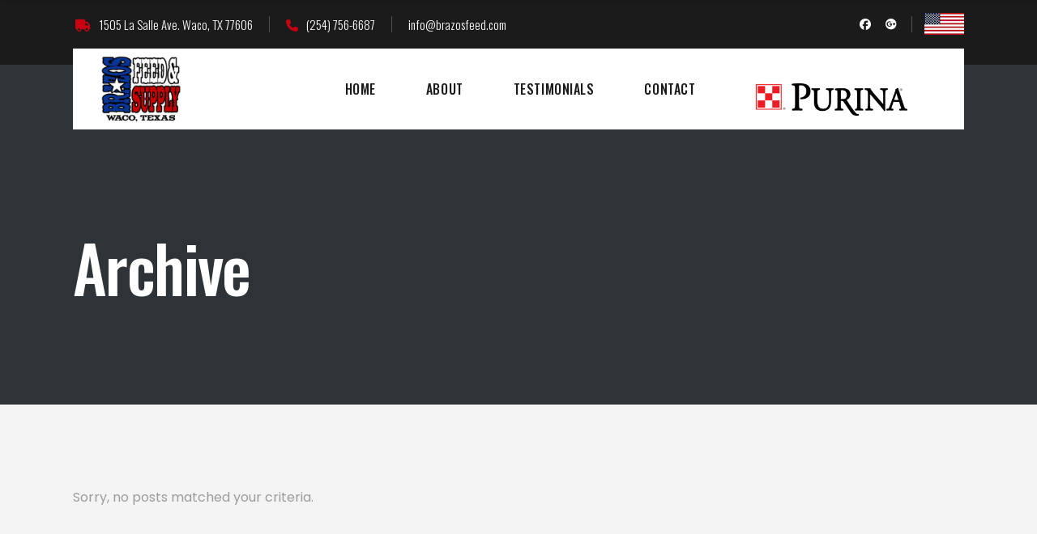

--- FILE ---
content_type: text/html; charset=UTF-8
request_url: https://brazosfeed.com/testimonials-category/testimonial-03/
body_size: 59986
content:
<!DOCTYPE html>
<html lang="en-US" prefix="og: https://ogp.me/ns#">
<head>
			
		<meta charset="UTF-8"/>
		<link rel="profile" href="http://gmpg.org/xfn/11"/>
			
				<meta name="viewport" content="width=device-width,initial-scale=1,user-scalable=yes">
			<style>img:is([sizes="auto" i], [sizes^="auto," i]) { contain-intrinsic-size: 3000px 1500px }</style>
	
<!-- Search Engine Optimization by Rank Math - https://rankmath.com/ -->
<title>Testimonial 03 - Brazos Feed &amp; Supply</title>
<meta name="robots" content="follow, index, max-snippet:-1, max-video-preview:-1, max-image-preview:large"/>
<link rel="canonical" href="https://brazosfeed.com/testimonials-category/testimonial-03/" />
<meta property="og:locale" content="en_US" />
<meta property="og:type" content="article" />
<meta property="og:title" content="Testimonial 03 - Brazos Feed &amp; Supply" />
<meta property="og:url" content="https://brazosfeed.com/testimonials-category/testimonial-03/" />
<meta property="og:site_name" content="Brazos Feed &amp; Supply" />
<meta name="twitter:card" content="summary_large_image" />
<meta name="twitter:title" content="Testimonial 03 - Brazos Feed &amp; Supply" />
<meta name="twitter:label1" content="Items" />
<meta name="twitter:data1" content="9" />
<script type="application/ld+json" class="rank-math-schema">{"@context":"https://schema.org","@graph":[{"@type":"Place","@id":"https://brazosfeed.com/#place","address":{"@type":"PostalAddress","streetAddress":"1505 La Salle Ave","addressLocality":"Waco","addressRegion":"TX","postalCode":"77606","addressCountry":"USA"}},{"@type":"LocalBusiness","@id":"https://brazosfeed.com/#organization","name":"Brazos Feed &amp; Supply","url":"https://brazosfeed.com","email":"info@brazosfeed.com","address":{"@type":"PostalAddress","streetAddress":"1505 La Salle Ave","addressLocality":"Waco","addressRegion":"TX","postalCode":"77606","addressCountry":"USA"},"logo":{"@type":"ImageObject","@id":"https://brazosfeed.com/#logo","url":"https://brazosfeed.com/wp-content/uploads/2022/11/brazos-feed-logo-color-header-02-150x150-1.png","contentUrl":"https://brazosfeed.com/wp-content/uploads/2022/11/brazos-feed-logo-color-header-02-150x150-1.png","caption":"Brazos Feed &amp; Supply","inLanguage":"en-US","width":"150","height":"150"},"openingHours":["Monday,Tuesday,Wednesday,Thursday,Friday 08:00-18:00","Saturday 08:00-14:00"],"description":"Waco's Oldest Authorized Purina Dealer\r\nWe carry Purina Mills Livestock Feed, Hay-Rite Alfalfa Cubes, Bryant Grain Feeds, and Pet Foods by Exclusive, Victor, Diamond, Sportmix, Taste of the Wild and others. We sell Purina AntlerMax Deer Feeds along with feeders and supplies by All Seasons Feeders, Texas Hunter Products. If you\u2019ve got exotic pets, we are a Mazuri feed dealer too. Need Garden Seed, Fertilizer or chemicals for your home or lawn? We\u2019ve got you covered with Hi-Yield and Bonide products. We sell Garden Seed the Old Fashioned way\u2026 by the scoop. We also offer a Bonded Public Scale for getting weight tickets to register your vehicles.","foundingDate":"1952","location":{"@id":"https://brazosfeed.com/#place"},"image":{"@id":"https://brazosfeed.com/#logo"},"telephone":"+1-254-756-6687"},{"@type":"WebSite","@id":"https://brazosfeed.com/#website","url":"https://brazosfeed.com","name":"Brazos Feed &amp; Supply","alternateName":"Brazos Fee","publisher":{"@id":"https://brazosfeed.com/#organization"},"inLanguage":"en-US"},{"@type":"CollectionPage","@id":"https://brazosfeed.com/testimonials-category/testimonial-03/#webpage","url":"https://brazosfeed.com/testimonials-category/testimonial-03/","name":"Testimonial 03 - Brazos Feed &amp; Supply","isPartOf":{"@id":"https://brazosfeed.com/#website"},"inLanguage":"en-US"}]}</script>
<!-- /Rank Math WordPress SEO plugin -->

<link rel='dns-prefetch' href='//www.googletagmanager.com' />
<link rel='dns-prefetch' href='//fonts.googleapis.com' />
<link rel="alternate" type="application/rss+xml" title="Brazos Feed &amp; Supply &raquo; Feed" href="https://brazosfeed.com/feed/" />
<link rel="alternate" type="application/rss+xml" title="Brazos Feed &amp; Supply &raquo; Comments Feed" href="https://brazosfeed.com/comments/feed/" />
<link rel="alternate" type="application/rss+xml" title="Brazos Feed &amp; Supply &raquo; Testimonial 03 Testimonial Category Feed" href="https://brazosfeed.com/testimonials-category/testimonial-03/feed/" />
<script type="text/javascript">
/* <![CDATA[ */
window._wpemojiSettings = {"baseUrl":"https:\/\/s.w.org\/images\/core\/emoji\/16.0.1\/72x72\/","ext":".png","svgUrl":"https:\/\/s.w.org\/images\/core\/emoji\/16.0.1\/svg\/","svgExt":".svg","source":{"concatemoji":"https:\/\/brazosfeed.com\/wp-includes\/js\/wp-emoji-release.min.js?ver=6.8.3"}};
/*! This file is auto-generated */
!function(s,n){var o,i,e;function c(e){try{var t={supportTests:e,timestamp:(new Date).valueOf()};sessionStorage.setItem(o,JSON.stringify(t))}catch(e){}}function p(e,t,n){e.clearRect(0,0,e.canvas.width,e.canvas.height),e.fillText(t,0,0);var t=new Uint32Array(e.getImageData(0,0,e.canvas.width,e.canvas.height).data),a=(e.clearRect(0,0,e.canvas.width,e.canvas.height),e.fillText(n,0,0),new Uint32Array(e.getImageData(0,0,e.canvas.width,e.canvas.height).data));return t.every(function(e,t){return e===a[t]})}function u(e,t){e.clearRect(0,0,e.canvas.width,e.canvas.height),e.fillText(t,0,0);for(var n=e.getImageData(16,16,1,1),a=0;a<n.data.length;a++)if(0!==n.data[a])return!1;return!0}function f(e,t,n,a){switch(t){case"flag":return n(e,"\ud83c\udff3\ufe0f\u200d\u26a7\ufe0f","\ud83c\udff3\ufe0f\u200b\u26a7\ufe0f")?!1:!n(e,"\ud83c\udde8\ud83c\uddf6","\ud83c\udde8\u200b\ud83c\uddf6")&&!n(e,"\ud83c\udff4\udb40\udc67\udb40\udc62\udb40\udc65\udb40\udc6e\udb40\udc67\udb40\udc7f","\ud83c\udff4\u200b\udb40\udc67\u200b\udb40\udc62\u200b\udb40\udc65\u200b\udb40\udc6e\u200b\udb40\udc67\u200b\udb40\udc7f");case"emoji":return!a(e,"\ud83e\udedf")}return!1}function g(e,t,n,a){var r="undefined"!=typeof WorkerGlobalScope&&self instanceof WorkerGlobalScope?new OffscreenCanvas(300,150):s.createElement("canvas"),o=r.getContext("2d",{willReadFrequently:!0}),i=(o.textBaseline="top",o.font="600 32px Arial",{});return e.forEach(function(e){i[e]=t(o,e,n,a)}),i}function t(e){var t=s.createElement("script");t.src=e,t.defer=!0,s.head.appendChild(t)}"undefined"!=typeof Promise&&(o="wpEmojiSettingsSupports",i=["flag","emoji"],n.supports={everything:!0,everythingExceptFlag:!0},e=new Promise(function(e){s.addEventListener("DOMContentLoaded",e,{once:!0})}),new Promise(function(t){var n=function(){try{var e=JSON.parse(sessionStorage.getItem(o));if("object"==typeof e&&"number"==typeof e.timestamp&&(new Date).valueOf()<e.timestamp+604800&&"object"==typeof e.supportTests)return e.supportTests}catch(e){}return null}();if(!n){if("undefined"!=typeof Worker&&"undefined"!=typeof OffscreenCanvas&&"undefined"!=typeof URL&&URL.createObjectURL&&"undefined"!=typeof Blob)try{var e="postMessage("+g.toString()+"("+[JSON.stringify(i),f.toString(),p.toString(),u.toString()].join(",")+"));",a=new Blob([e],{type:"text/javascript"}),r=new Worker(URL.createObjectURL(a),{name:"wpTestEmojiSupports"});return void(r.onmessage=function(e){c(n=e.data),r.terminate(),t(n)})}catch(e){}c(n=g(i,f,p,u))}t(n)}).then(function(e){for(var t in e)n.supports[t]=e[t],n.supports.everything=n.supports.everything&&n.supports[t],"flag"!==t&&(n.supports.everythingExceptFlag=n.supports.everythingExceptFlag&&n.supports[t]);n.supports.everythingExceptFlag=n.supports.everythingExceptFlag&&!n.supports.flag,n.DOMReady=!1,n.readyCallback=function(){n.DOMReady=!0}}).then(function(){return e}).then(function(){var e;n.supports.everything||(n.readyCallback(),(e=n.source||{}).concatemoji?t(e.concatemoji):e.wpemoji&&e.twemoji&&(t(e.twemoji),t(e.wpemoji)))}))}((window,document),window._wpemojiSettings);
/* ]]> */
</script>

<style id='wp-emoji-styles-inline-css' type='text/css'>

	img.wp-smiley, img.emoji {
		display: inline !important;
		border: none !important;
		box-shadow: none !important;
		height: 1em !important;
		width: 1em !important;
		margin: 0 0.07em !important;
		vertical-align: -0.1em !important;
		background: none !important;
		padding: 0 !important;
	}
</style>
<link rel='stylesheet' id='wp-block-library-css' href='https://brazosfeed.com/wp-includes/css/dist/block-library/style.min.css?ver=6.8.3' type='text/css' media='all' />
<style id='classic-theme-styles-inline-css' type='text/css'>
/*! This file is auto-generated */
.wp-block-button__link{color:#fff;background-color:#32373c;border-radius:9999px;box-shadow:none;text-decoration:none;padding:calc(.667em + 2px) calc(1.333em + 2px);font-size:1.125em}.wp-block-file__button{background:#32373c;color:#fff;text-decoration:none}
</style>
<style id='global-styles-inline-css' type='text/css'>
:root{--wp--preset--aspect-ratio--square: 1;--wp--preset--aspect-ratio--4-3: 4/3;--wp--preset--aspect-ratio--3-4: 3/4;--wp--preset--aspect-ratio--3-2: 3/2;--wp--preset--aspect-ratio--2-3: 2/3;--wp--preset--aspect-ratio--16-9: 16/9;--wp--preset--aspect-ratio--9-16: 9/16;--wp--preset--color--black: #000000;--wp--preset--color--cyan-bluish-gray: #abb8c3;--wp--preset--color--white: #ffffff;--wp--preset--color--pale-pink: #f78da7;--wp--preset--color--vivid-red: #cf2e2e;--wp--preset--color--luminous-vivid-orange: #ff6900;--wp--preset--color--luminous-vivid-amber: #fcb900;--wp--preset--color--light-green-cyan: #7bdcb5;--wp--preset--color--vivid-green-cyan: #00d084;--wp--preset--color--pale-cyan-blue: #8ed1fc;--wp--preset--color--vivid-cyan-blue: #0693e3;--wp--preset--color--vivid-purple: #9b51e0;--wp--preset--gradient--vivid-cyan-blue-to-vivid-purple: linear-gradient(135deg,rgba(6,147,227,1) 0%,rgb(155,81,224) 100%);--wp--preset--gradient--light-green-cyan-to-vivid-green-cyan: linear-gradient(135deg,rgb(122,220,180) 0%,rgb(0,208,130) 100%);--wp--preset--gradient--luminous-vivid-amber-to-luminous-vivid-orange: linear-gradient(135deg,rgba(252,185,0,1) 0%,rgba(255,105,0,1) 100%);--wp--preset--gradient--luminous-vivid-orange-to-vivid-red: linear-gradient(135deg,rgba(255,105,0,1) 0%,rgb(207,46,46) 100%);--wp--preset--gradient--very-light-gray-to-cyan-bluish-gray: linear-gradient(135deg,rgb(238,238,238) 0%,rgb(169,184,195) 100%);--wp--preset--gradient--cool-to-warm-spectrum: linear-gradient(135deg,rgb(74,234,220) 0%,rgb(151,120,209) 20%,rgb(207,42,186) 40%,rgb(238,44,130) 60%,rgb(251,105,98) 80%,rgb(254,248,76) 100%);--wp--preset--gradient--blush-light-purple: linear-gradient(135deg,rgb(255,206,236) 0%,rgb(152,150,240) 100%);--wp--preset--gradient--blush-bordeaux: linear-gradient(135deg,rgb(254,205,165) 0%,rgb(254,45,45) 50%,rgb(107,0,62) 100%);--wp--preset--gradient--luminous-dusk: linear-gradient(135deg,rgb(255,203,112) 0%,rgb(199,81,192) 50%,rgb(65,88,208) 100%);--wp--preset--gradient--pale-ocean: linear-gradient(135deg,rgb(255,245,203) 0%,rgb(182,227,212) 50%,rgb(51,167,181) 100%);--wp--preset--gradient--electric-grass: linear-gradient(135deg,rgb(202,248,128) 0%,rgb(113,206,126) 100%);--wp--preset--gradient--midnight: linear-gradient(135deg,rgb(2,3,129) 0%,rgb(40,116,252) 100%);--wp--preset--font-size--small: 13px;--wp--preset--font-size--medium: 20px;--wp--preset--font-size--large: 36px;--wp--preset--font-size--x-large: 42px;--wp--preset--spacing--20: 0.44rem;--wp--preset--spacing--30: 0.67rem;--wp--preset--spacing--40: 1rem;--wp--preset--spacing--50: 1.5rem;--wp--preset--spacing--60: 2.25rem;--wp--preset--spacing--70: 3.38rem;--wp--preset--spacing--80: 5.06rem;--wp--preset--shadow--natural: 6px 6px 9px rgba(0, 0, 0, 0.2);--wp--preset--shadow--deep: 12px 12px 50px rgba(0, 0, 0, 0.4);--wp--preset--shadow--sharp: 6px 6px 0px rgba(0, 0, 0, 0.2);--wp--preset--shadow--outlined: 6px 6px 0px -3px rgba(255, 255, 255, 1), 6px 6px rgba(0, 0, 0, 1);--wp--preset--shadow--crisp: 6px 6px 0px rgba(0, 0, 0, 1);}:where(.is-layout-flex){gap: 0.5em;}:where(.is-layout-grid){gap: 0.5em;}body .is-layout-flex{display: flex;}.is-layout-flex{flex-wrap: wrap;align-items: center;}.is-layout-flex > :is(*, div){margin: 0;}body .is-layout-grid{display: grid;}.is-layout-grid > :is(*, div){margin: 0;}:where(.wp-block-columns.is-layout-flex){gap: 2em;}:where(.wp-block-columns.is-layout-grid){gap: 2em;}:where(.wp-block-post-template.is-layout-flex){gap: 1.25em;}:where(.wp-block-post-template.is-layout-grid){gap: 1.25em;}.has-black-color{color: var(--wp--preset--color--black) !important;}.has-cyan-bluish-gray-color{color: var(--wp--preset--color--cyan-bluish-gray) !important;}.has-white-color{color: var(--wp--preset--color--white) !important;}.has-pale-pink-color{color: var(--wp--preset--color--pale-pink) !important;}.has-vivid-red-color{color: var(--wp--preset--color--vivid-red) !important;}.has-luminous-vivid-orange-color{color: var(--wp--preset--color--luminous-vivid-orange) !important;}.has-luminous-vivid-amber-color{color: var(--wp--preset--color--luminous-vivid-amber) !important;}.has-light-green-cyan-color{color: var(--wp--preset--color--light-green-cyan) !important;}.has-vivid-green-cyan-color{color: var(--wp--preset--color--vivid-green-cyan) !important;}.has-pale-cyan-blue-color{color: var(--wp--preset--color--pale-cyan-blue) !important;}.has-vivid-cyan-blue-color{color: var(--wp--preset--color--vivid-cyan-blue) !important;}.has-vivid-purple-color{color: var(--wp--preset--color--vivid-purple) !important;}.has-black-background-color{background-color: var(--wp--preset--color--black) !important;}.has-cyan-bluish-gray-background-color{background-color: var(--wp--preset--color--cyan-bluish-gray) !important;}.has-white-background-color{background-color: var(--wp--preset--color--white) !important;}.has-pale-pink-background-color{background-color: var(--wp--preset--color--pale-pink) !important;}.has-vivid-red-background-color{background-color: var(--wp--preset--color--vivid-red) !important;}.has-luminous-vivid-orange-background-color{background-color: var(--wp--preset--color--luminous-vivid-orange) !important;}.has-luminous-vivid-amber-background-color{background-color: var(--wp--preset--color--luminous-vivid-amber) !important;}.has-light-green-cyan-background-color{background-color: var(--wp--preset--color--light-green-cyan) !important;}.has-vivid-green-cyan-background-color{background-color: var(--wp--preset--color--vivid-green-cyan) !important;}.has-pale-cyan-blue-background-color{background-color: var(--wp--preset--color--pale-cyan-blue) !important;}.has-vivid-cyan-blue-background-color{background-color: var(--wp--preset--color--vivid-cyan-blue) !important;}.has-vivid-purple-background-color{background-color: var(--wp--preset--color--vivid-purple) !important;}.has-black-border-color{border-color: var(--wp--preset--color--black) !important;}.has-cyan-bluish-gray-border-color{border-color: var(--wp--preset--color--cyan-bluish-gray) !important;}.has-white-border-color{border-color: var(--wp--preset--color--white) !important;}.has-pale-pink-border-color{border-color: var(--wp--preset--color--pale-pink) !important;}.has-vivid-red-border-color{border-color: var(--wp--preset--color--vivid-red) !important;}.has-luminous-vivid-orange-border-color{border-color: var(--wp--preset--color--luminous-vivid-orange) !important;}.has-luminous-vivid-amber-border-color{border-color: var(--wp--preset--color--luminous-vivid-amber) !important;}.has-light-green-cyan-border-color{border-color: var(--wp--preset--color--light-green-cyan) !important;}.has-vivid-green-cyan-border-color{border-color: var(--wp--preset--color--vivid-green-cyan) !important;}.has-pale-cyan-blue-border-color{border-color: var(--wp--preset--color--pale-cyan-blue) !important;}.has-vivid-cyan-blue-border-color{border-color: var(--wp--preset--color--vivid-cyan-blue) !important;}.has-vivid-purple-border-color{border-color: var(--wp--preset--color--vivid-purple) !important;}.has-vivid-cyan-blue-to-vivid-purple-gradient-background{background: var(--wp--preset--gradient--vivid-cyan-blue-to-vivid-purple) !important;}.has-light-green-cyan-to-vivid-green-cyan-gradient-background{background: var(--wp--preset--gradient--light-green-cyan-to-vivid-green-cyan) !important;}.has-luminous-vivid-amber-to-luminous-vivid-orange-gradient-background{background: var(--wp--preset--gradient--luminous-vivid-amber-to-luminous-vivid-orange) !important;}.has-luminous-vivid-orange-to-vivid-red-gradient-background{background: var(--wp--preset--gradient--luminous-vivid-orange-to-vivid-red) !important;}.has-very-light-gray-to-cyan-bluish-gray-gradient-background{background: var(--wp--preset--gradient--very-light-gray-to-cyan-bluish-gray) !important;}.has-cool-to-warm-spectrum-gradient-background{background: var(--wp--preset--gradient--cool-to-warm-spectrum) !important;}.has-blush-light-purple-gradient-background{background: var(--wp--preset--gradient--blush-light-purple) !important;}.has-blush-bordeaux-gradient-background{background: var(--wp--preset--gradient--blush-bordeaux) !important;}.has-luminous-dusk-gradient-background{background: var(--wp--preset--gradient--luminous-dusk) !important;}.has-pale-ocean-gradient-background{background: var(--wp--preset--gradient--pale-ocean) !important;}.has-electric-grass-gradient-background{background: var(--wp--preset--gradient--electric-grass) !important;}.has-midnight-gradient-background{background: var(--wp--preset--gradient--midnight) !important;}.has-small-font-size{font-size: var(--wp--preset--font-size--small) !important;}.has-medium-font-size{font-size: var(--wp--preset--font-size--medium) !important;}.has-large-font-size{font-size: var(--wp--preset--font-size--large) !important;}.has-x-large-font-size{font-size: var(--wp--preset--font-size--x-large) !important;}
:where(.wp-block-post-template.is-layout-flex){gap: 1.25em;}:where(.wp-block-post-template.is-layout-grid){gap: 1.25em;}
:where(.wp-block-columns.is-layout-flex){gap: 2em;}:where(.wp-block-columns.is-layout-grid){gap: 2em;}
:root :where(.wp-block-pullquote){font-size: 1.5em;line-height: 1.6;}
</style>
<link rel='stylesheet' id='baumeister-mikado-default-style-css' href='https://brazosfeed.com/wp-content/themes/baumeister/style.css?ver=6.8.3' type='text/css' media='all' />
<link rel='stylesheet' id='baumeister-mikado-child-style-css' href='https://brazosfeed.com/wp-content/themes/baumeister-child/style.css?ver=6.8.3' type='text/css' media='all' />
<link rel='stylesheet' id='baumeister-mikado-modules-css' href='https://brazosfeed.com/wp-content/themes/baumeister/assets/css/modules.min.css?ver=6.8.3' type='text/css' media='all' />
<link rel='stylesheet' id='mkd-font_awesome-css' href='https://brazosfeed.com/wp-content/themes/baumeister/assets/css/font-awesome/css/all.min.css?ver=6.8.3' type='text/css' media='all' />
<link rel='stylesheet' id='mkd-font_elegant-css' href='https://brazosfeed.com/wp-content/themes/baumeister/assets/css/elegant-icons/style.min.css?ver=6.8.3' type='text/css' media='all' />
<link rel='stylesheet' id='mkd-ion_icons-css' href='https://brazosfeed.com/wp-content/themes/baumeister/assets/css/ion-icons/css/ionicons.min.css?ver=6.8.3' type='text/css' media='all' />
<link rel='stylesheet' id='mkd-linea_icons-css' href='https://brazosfeed.com/wp-content/themes/baumeister/assets/css/linea-icons/style.css?ver=6.8.3' type='text/css' media='all' />
<link rel='stylesheet' id='mkd-linear_icons-css' href='https://brazosfeed.com/wp-content/themes/baumeister/assets/css/linear-icons/style.css?ver=6.8.3' type='text/css' media='all' />
<link rel='stylesheet' id='mkd-simple_line_icons-css' href='https://brazosfeed.com/wp-content/themes/baumeister/assets/css/simple-line-icons/simple-line-icons.css?ver=6.8.3' type='text/css' media='all' />
<link rel='stylesheet' id='mkd-dripicons-css' href='https://brazosfeed.com/wp-content/themes/baumeister/assets/css/dripicons/dripicons.css?ver=6.8.3' type='text/css' media='all' />
<link rel='stylesheet' id='mediaelement-css' href='https://brazosfeed.com/wp-includes/js/mediaelement/mediaelementplayer-legacy.min.css?ver=4.2.17' type='text/css' media='all' />
<link rel='stylesheet' id='wp-mediaelement-css' href='https://brazosfeed.com/wp-includes/js/mediaelement/wp-mediaelement.min.css?ver=6.8.3' type='text/css' media='all' />
<link rel='stylesheet' id='baumeister-mikado-modules-responsive-css' href='https://brazosfeed.com/wp-content/themes/baumeister/assets/css/modules-responsive.min.css?ver=6.8.3' type='text/css' media='all' />
<link rel='stylesheet' id='baumeister-mikado-google-fonts-css' href='https://fonts.googleapis.com/css?family=Oswald%3A300%2C400%2C500%7CPoppins%3A300%2C400%2C500&#038;subset=latin-ext&#038;ver=1.0.0' type='text/css' media='all' />
<link rel='stylesheet' id='__EPYT__style-css' href='https://brazosfeed.com/wp-content/plugins/youtube-embed-plus/styles/ytprefs.min.css?ver=14.2.3' type='text/css' media='all' />
<style id='__EPYT__style-inline-css' type='text/css'>

                .epyt-gallery-thumb {
                        width: 33.333%;
                }
                
</style>
<script type="text/javascript" async src="https://brazosfeed.com/wp-content/plugins/burst-statistics/helpers/timeme/timeme.min.js?ver=1761163156" id="burst-timeme-js"></script>
<script type="text/javascript" id="burst-js-extra">
/* <![CDATA[ */
var burst = {"tracking":{"isInitialHit":true,"lastUpdateTimestamp":0,"beacon_url":"https:\/\/brazosfeed.com\/wp-content\/plugins\/burst-statistics\/endpoint.php","ajaxUrl":"https:\/\/brazosfeed.com\/wp-admin\/admin-ajax.php"},"options":{"cookieless":0,"pageUrl":false,"beacon_enabled":1,"do_not_track":0,"enable_turbo_mode":0,"track_url_change":0,"cookie_retention_days":30,"debug":0},"goals":{"completed":[],"scriptUrl":"https:\/\/brazosfeed.com\/wp-content\/plugins\/burst-statistics\/\/assets\/js\/build\/burst-goals.js?v=1761163156","active":[]},"cache":{"uid":null,"fingerprint":null,"isUserAgent":null,"isDoNotTrack":null,"useCookies":null}};
/* ]]> */
</script>
<script type="text/javascript" async src="https://brazosfeed.com/wp-content/plugins/burst-statistics/assets/js/build/burst.min.js?ver=1761163156" id="burst-js"></script>
<script type="text/javascript" src="https://brazosfeed.com/wp-includes/js/jquery/jquery.min.js?ver=3.7.1" id="jquery-core-js"></script>
<script type="text/javascript" src="https://brazosfeed.com/wp-includes/js/jquery/jquery-migrate.min.js?ver=3.4.1" id="jquery-migrate-js"></script>

<!-- Google tag (gtag.js) snippet added by Site Kit -->
<!-- Google Analytics snippet added by Site Kit -->
<script type="text/javascript" src="https://www.googletagmanager.com/gtag/js?id=GT-WKPDJRP" id="google_gtagjs-js" async></script>
<script type="text/javascript" id="google_gtagjs-js-after">
/* <![CDATA[ */
window.dataLayer = window.dataLayer || [];function gtag(){dataLayer.push(arguments);}
gtag("set","linker",{"domains":["brazosfeed.com"]});
gtag("js", new Date());
gtag("set", "developer_id.dZTNiMT", true);
gtag("config", "GT-WKPDJRP");
 window._googlesitekit = window._googlesitekit || {}; window._googlesitekit.throttledEvents = []; window._googlesitekit.gtagEvent = (name, data) => { var key = JSON.stringify( { name, data } ); if ( !! window._googlesitekit.throttledEvents[ key ] ) { return; } window._googlesitekit.throttledEvents[ key ] = true; setTimeout( () => { delete window._googlesitekit.throttledEvents[ key ]; }, 5 ); gtag( "event", name, { ...data, event_source: "site-kit" } ); }; 
/* ]]> */
</script>
<script type="text/javascript" id="__ytprefs__-js-extra">
/* <![CDATA[ */
var _EPYT_ = {"ajaxurl":"https:\/\/brazosfeed.com\/wp-admin\/admin-ajax.php","security":"856bfdb5a0","gallery_scrolloffset":"20","eppathtoscripts":"https:\/\/brazosfeed.com\/wp-content\/plugins\/youtube-embed-plus\/scripts\/","eppath":"https:\/\/brazosfeed.com\/wp-content\/plugins\/youtube-embed-plus\/","epresponsiveselector":"[\"iframe.__youtube_prefs_widget__\"]","epdovol":"1","version":"14.2.3","evselector":"iframe.__youtube_prefs__[src], iframe[src*=\"youtube.com\/embed\/\"], iframe[src*=\"youtube-nocookie.com\/embed\/\"]","ajax_compat":"","maxres_facade":"eager","ytapi_load":"light","pause_others":"","stopMobileBuffer":"1","facade_mode":"","not_live_on_channel":""};
/* ]]> */
</script>
<script type="text/javascript" src="https://brazosfeed.com/wp-content/plugins/youtube-embed-plus/scripts/ytprefs.min.js?ver=14.2.3" id="__ytprefs__-js"></script>
<script></script><link rel="https://api.w.org/" href="https://brazosfeed.com/wp-json/" /><link rel="EditURI" type="application/rsd+xml" title="RSD" href="https://brazosfeed.com/xmlrpc.php?rsd" />
<meta name="generator" content="WordPress 6.8.3" />
<meta name="generator" content="Site Kit by Google 1.165.0" /><meta name="generator" content="Powered by WPBakery Page Builder - drag and drop page builder for WordPress."/>
<script type="text/javascript" id="google_gtagjs" src="https://www.googletagmanager.com/gtag/js?id=G-C2TN71SYEK" async="async"></script>
<script type="text/javascript" id="google_gtagjs-inline">
/* <![CDATA[ */
window.dataLayer = window.dataLayer || [];function gtag(){dataLayer.push(arguments);}gtag('js', new Date());gtag('config', 'G-C2TN71SYEK', {} );
/* ]]> */
</script>
<meta name="generator" content="Powered by Slider Revolution 6.7.35 - responsive, Mobile-Friendly Slider Plugin for WordPress with comfortable drag and drop interface." />
<link rel="icon" href="https://brazosfeed.com/wp-content/uploads/2020/05/Brazos-Feed-Logo-copy-2-150x150.png" sizes="32x32" />
<link rel="icon" href="https://brazosfeed.com/wp-content/uploads/2020/05/Brazos-Feed-Logo-copy-2.png" sizes="192x192" />
<link rel="apple-touch-icon" href="https://brazosfeed.com/wp-content/uploads/2020/05/Brazos-Feed-Logo-copy-2.png" />
<meta name="msapplication-TileImage" content="https://brazosfeed.com/wp-content/uploads/2020/05/Brazos-Feed-Logo-copy-2.png" />
<script>function setREVStartSize(e){
			//window.requestAnimationFrame(function() {
				window.RSIW = window.RSIW===undefined ? window.innerWidth : window.RSIW;
				window.RSIH = window.RSIH===undefined ? window.innerHeight : window.RSIH;
				try {
					var pw = document.getElementById(e.c).parentNode.offsetWidth,
						newh;
					pw = pw===0 || isNaN(pw) || (e.l=="fullwidth" || e.layout=="fullwidth") ? window.RSIW : pw;
					e.tabw = e.tabw===undefined ? 0 : parseInt(e.tabw);
					e.thumbw = e.thumbw===undefined ? 0 : parseInt(e.thumbw);
					e.tabh = e.tabh===undefined ? 0 : parseInt(e.tabh);
					e.thumbh = e.thumbh===undefined ? 0 : parseInt(e.thumbh);
					e.tabhide = e.tabhide===undefined ? 0 : parseInt(e.tabhide);
					e.thumbhide = e.thumbhide===undefined ? 0 : parseInt(e.thumbhide);
					e.mh = e.mh===undefined || e.mh=="" || e.mh==="auto" ? 0 : parseInt(e.mh,0);
					if(e.layout==="fullscreen" || e.l==="fullscreen")
						newh = Math.max(e.mh,window.RSIH);
					else{
						e.gw = Array.isArray(e.gw) ? e.gw : [e.gw];
						for (var i in e.rl) if (e.gw[i]===undefined || e.gw[i]===0) e.gw[i] = e.gw[i-1];
						e.gh = e.el===undefined || e.el==="" || (Array.isArray(e.el) && e.el.length==0)? e.gh : e.el;
						e.gh = Array.isArray(e.gh) ? e.gh : [e.gh];
						for (var i in e.rl) if (e.gh[i]===undefined || e.gh[i]===0) e.gh[i] = e.gh[i-1];
											
						var nl = new Array(e.rl.length),
							ix = 0,
							sl;
						e.tabw = e.tabhide>=pw ? 0 : e.tabw;
						e.thumbw = e.thumbhide>=pw ? 0 : e.thumbw;
						e.tabh = e.tabhide>=pw ? 0 : e.tabh;
						e.thumbh = e.thumbhide>=pw ? 0 : e.thumbh;
						for (var i in e.rl) nl[i] = e.rl[i]<window.RSIW ? 0 : e.rl[i];
						sl = nl[0];
						for (var i in nl) if (sl>nl[i] && nl[i]>0) { sl = nl[i]; ix=i;}
						var m = pw>(e.gw[ix]+e.tabw+e.thumbw) ? 1 : (pw-(e.tabw+e.thumbw)) / (e.gw[ix]);
						newh =  (e.gh[ix] * m) + (e.tabh + e.thumbh);
					}
					var el = document.getElementById(e.c);
					if (el!==null && el) el.style.height = newh+"px";
					el = document.getElementById(e.c+"_wrapper");
					if (el!==null && el) {
						el.style.height = newh+"px";
						el.style.display = "block";
					}
				} catch(e){
					console.log("Failure at Presize of Slider:" + e)
				}
			//});
		  };</script>
<noscript><style> .wpb_animate_when_almost_visible { opacity: 1; }</style></noscript></head>
<body class="archive tax-testimonials-category term-testimonial-03 term-24 wp-theme-baumeister wp-child-theme-baumeister-child mkd-core-1.2.3 baumeister child-child-ver-1.0.2 baumeister-ver-1.7 mkd-grid-1300 mkd-disable-global-padding-bottom mkd-sticky-header-on-scroll-down-up mkd-dropdown-animate-height mkd-header-box mkd-menu-area-shadow-disable mkd-menu-area-in-grid-shadow-disable mkd-menu-area-border-disable mkd-menu-area-in-grid-border-disable mkd-logo-area-border-disable mkd-logo-area-in-grid-border-disable mkd-header-vertical-shadow-disable mkd-header-vertical-border-disable mkd-default-mobile-header mkd-sticky-up-mobile-header mkd-header-top-enabled wpb-js-composer js-comp-ver-8.7.2 vc_responsive" itemscope itemtype="http://schema.org/WebPage" data-burst_id="24" data-burst_type="tax">
	
    <div class="mkd-wrapper">
        <div class="mkd-wrapper-inner">
            	
			<div class="mkd-top-bar-background"></div>
		
	<div class="mkd-top-bar">
				
					<div class="mkd-grid">
						
			<div class="mkd-vertical-align-containers">
				<div class="mkd-position-left">
					<div class="mkd-position-left-inner">
													
        <a class="mkd-icon-widget-holder"            href="https://g.page/BrazosFeed?share"
            target="_blank" style="margin: 0 17px 0 0">
                        <span class="mkd-icon-text mkd-no-icon fa fa-truck      mkd-icon-has-hover" style="color: #ca0011;font-size: 15px" data-hover-color="#e23f25"><span class="mkd-icon-text-inner" style="color: #fff">1505 La Salle Ave. Waco, TX 77606</span></span>        </a>
    <div class="widget mkd-separator-widget"><div class="mkd-separator-holder clearfix  mkd-separator-center mkd-separator-normal">
	<div class="mkd-separator" style="border-color: rgba(255,255,255,0.25);border-style: solid;width: 1px;border-bottom-width: 20px"></div>
</div>
</div>
        <a class="mkd-icon-widget-holder"            href="tel:2547566687"
            target="_self" style="margin: 0 17px">
                        <span class="mkd-icon-text mkd-no-icon fa fa-phone      mkd-icon-has-hover" style="color: #ca0011;font-size: 15px" data-hover-color="#e23f25"><span class="mkd-icon-text-inner" style="color: #fff">(254) 756-6687</span></span>        </a>
    <div class="widget mkd-separator-widget"><div class="mkd-separator-holder clearfix  mkd-separator-center mkd-separator-normal">
	<div class="mkd-separator" style="border-color: rgba(255,255,255,0.25);border-style: solid;width: 1px;border-bottom-width: 20px"></div>
</div>
</div>
        <a class="mkd-icon-widget-holder"            href="mailto:info@brazosfeed.com"
            target="_self" style="margin: 0 0 0 17px">
                        <span class="mkd-icon-text mkd-no-icon fa fa-envelope-o      mkd-icon-has-hover" style="color: #ca0011;font-size: 15px" data-hover-color="#e23f25"><span class="mkd-icon-text-inner" style="color: #fff">info@brazosfeed.com</span></span>        </a>
    											</div>
				</div>
				<div class="mkd-position-right">
					<div class="mkd-position-right-inner">
															
		<a class="mkd-social-icon-widget-holder mkd-icon-has-hover" data-hover-color="#e23f25" style="color: #fff;;font-size: 14px;margin: 0 15px;" href="https://www.facebook.com/Brazos-Feed-Supply-Waco-Texas-179202222065" target="_blank">
			<span class="mkd-social-icon-widget fab fa-facebook     "></span>		</a>
				
		<a class="mkd-social-icon-widget-holder mkd-icon-has-hover" data-hover-color="#e23f25" style="color: #fff;;font-size: 14px;margin: 0 15px 0 0;" href="https://g.page/BrazosFeed?share" target="_blank">
			<span class="mkd-social-icon-widget fab fa-google-plus     "></span>		</a>
		<div class="widget mkd-separator-widget"><div class="mkd-separator-holder clearfix  mkd-separator-center mkd-separator-normal">
	<div class="mkd-separator" style="border-color: rgba(255,255,255,0.25);border-style: solid;width: 1px;border-bottom-width: 20px"></div>
</div>
</div><div class="widget mkd-separator-widget"><div class="mkd-separator-holder clearfix  mkd-separator-center mkd-separator-normal">
	<div class="mkd-separator" style="border-color: rgba(255,255,255,0);border-style: solid;width: 15px"></div>
</div>
</div><div id="media_image-5" class="widget widget_media_image mkd-top-bar-widget"><img width="49" height="27" src="https://brazosfeed.com/wp-content/uploads/2022/11/american-flag-01.png" class="image wp-image-3615  attachment-full size-full" alt="" style="max-width: 100%; height: auto;" decoding="async" /></div>											</div>
				</div>
			</div>
				
					</div>
				
			</div>
	
	
    <header class="mkd-page-header">
        
        
                        <div class="mkd-grid">
                
                <div class="mkd-menu-area mkd-menu-center">
                    
                    <div class="mkd-vertical-align-containers">
                        <div class="mkd-position-left">
                            <div class="mkd-position-left-inner">
                                

<div class="mkd-logo-wrapper">
    <a itemprop="url" href="https://brazosfeed.com/" style="height: 125px;">
        <img itemprop="image" class="mkd-normal-logo" src="https://brazosfeed.com/wp-content/uploads/2022/09/brazos-feed-logo-color-header-02.png" width="250" height="250"  alt="logo"/>
                <img itemprop="image" class="mkd-light-logo" src="https://brazosfeed.com/wp-content/uploads/2022/09/brazos-feed-logo-color-header-02.png" width="250" height="250"  alt="light logo"/>    </a>
</div>

                                                            </div>
                        </div>
                                                    <div class="mkd-position-center">
                                <div class="mkd-position-center-inner">
                                    
<nav class="mkd-main-menu mkd-drop-down mkd-default-nav">
    <ul id="menu-main" class="clearfix"><li id="nav-menu-item-3617" class="menu-item menu-item-type-post_type menu-item-object-page menu-item-home  narrow"><a href="https://brazosfeed.com/" class=""><span class="item_outer"><span class="item_text">Home</span></span></a></li>
<li id="nav-menu-item-3618" class="menu-item menu-item-type-post_type menu-item-object-page  narrow"><a href="https://brazosfeed.com/about/" class=""><span class="item_outer"><span class="item_text">About</span></span></a></li>
<li id="nav-menu-item-3620" class="menu-item menu-item-type-post_type menu-item-object-page  narrow"><a href="https://brazosfeed.com/testimonials/" class=""><span class="item_outer"><span class="item_text">Testimonials</span></span></a></li>
<li id="nav-menu-item-3619" class="menu-item menu-item-type-post_type menu-item-object-page  narrow"><a href="https://brazosfeed.com/contact/" class=""><span class="item_outer"><span class="item_text">Contact</span></span></a></li>
</ul></nav>

                                </div>
                            </div>
                                                <div class="mkd-position-right">
                            <div class="mkd-position-right-inner">
                                                                <div id="block-40" class="widget widget_block mkd-header-widget-menu-area">
<div class="wp-block-columns has-small-font-size is-layout-flex wp-container-core-columns-is-layout-9d6595d7 wp-block-columns-is-layout-flex">
<div class="wp-block-column is-vertically-aligned-center is-layout-flow wp-block-column-is-layout-flow">
<div style="height:30px" aria-hidden="true" class="wp-block-spacer"></div>



<figure class="wp-block-image size-medium is-resized"><img decoding="async" src="https://brazosfeed.com/wp-content/uploads/2022/11/Purina-Horizontal-Logo-copy-300x64.png" alt="" class="wp-image-3616" width="188" height="40" srcset="https://brazosfeed.com/wp-content/uploads/2022/11/Purina-Horizontal-Logo-copy-300x64.png 300w, https://brazosfeed.com/wp-content/uploads/2022/11/Purina-Horizontal-Logo-copy-1024x220.png 1024w, https://brazosfeed.com/wp-content/uploads/2022/11/Purina-Horizontal-Logo-copy-768x165.png 768w, https://brazosfeed.com/wp-content/uploads/2022/11/Purina-Horizontal-Logo-copy-1536x330.png 1536w" sizes="(max-width: 188px) 100vw, 188px" /></figure>
</div>
</div>
</div>                            </div>
                        </div>
                    </div>
                </div>

                            </div>
        
            
        
    <div class="mkd-sticky-header">
                <div class="mkd-sticky-holder mkd-menu-center">
                        <div class="mkd-grid">
                                <div class="mkd-vertical-align-containers">
                    <div class="mkd-position-left">
                        <div class="mkd-position-left-inner">
                            

<div class="mkd-logo-wrapper">
    <a itemprop="url" href="https://brazosfeed.com/" style="height: 60px;">
        <img itemprop="image" class="mkd-normal-logo" src="https://brazosfeed.com/wp-content/uploads/2022/09/brazos-feed-logo-color-header-01.png" width="120" height="120"  alt="logo"/>
                <img itemprop="image" class="mkd-light-logo" src="https://brazosfeed.com/wp-content/uploads/2022/09/brazos-feed-logo-color-header-02.png" width="250" height="250"  alt="light logo"/>    </a>
</div>

                                                    </div>
                    </div>
                                            <div class="mkd-position-center">
                            <div class="mkd-position-center-inner">
                                
<nav class="mkd-main-menu mkd-drop-down mkd-sticky-nav">
    <ul id="menu-main-1" class="clearfix"><li id="sticky-nav-menu-item-3617" class="menu-item menu-item-type-post_type menu-item-object-page menu-item-home  narrow"><a href="https://brazosfeed.com/" class=""><span class="item_outer"><span class="item_text">Home</span><span class="plus"></span></span></a></li>
<li id="sticky-nav-menu-item-3618" class="menu-item menu-item-type-post_type menu-item-object-page  narrow"><a href="https://brazosfeed.com/about/" class=""><span class="item_outer"><span class="item_text">About</span><span class="plus"></span></span></a></li>
<li id="sticky-nav-menu-item-3620" class="menu-item menu-item-type-post_type menu-item-object-page  narrow"><a href="https://brazosfeed.com/testimonials/" class=""><span class="item_outer"><span class="item_text">Testimonials</span><span class="plus"></span></span></a></li>
<li id="sticky-nav-menu-item-3619" class="menu-item menu-item-type-post_type menu-item-object-page  narrow"><a href="https://brazosfeed.com/contact/" class=""><span class="item_outer"><span class="item_text">Contact</span><span class="plus"></span></span></a></li>
</ul></nav>

                            </div>
                        </div>
                                        <div class="mkd-position-right">
                        <div class="mkd-position-right-inner">
                                                                                        <div id="text-10" class="widget widget_text mkd-sticky-right">			<div class="textwidget"><p><img decoding="async" class="alignnone size-medium wp-image-3616" src="https://brazosfeed.com/wp-content/uploads/2022/11/Purina-Horizontal-Logo-copy-300x64.png" alt="" width="188" height="40" srcset="https://brazosfeed.com/wp-content/uploads/2022/11/Purina-Horizontal-Logo-copy-300x64.png 300w, https://brazosfeed.com/wp-content/uploads/2022/11/Purina-Horizontal-Logo-copy-1024x220.png 1024w, https://brazosfeed.com/wp-content/uploads/2022/11/Purina-Horizontal-Logo-copy-768x165.png 768w, https://brazosfeed.com/wp-content/uploads/2022/11/Purina-Horizontal-Logo-copy-1536x330.png 1536w" sizes="(max-width: 188px) 100vw, 188px" /></p>
</div>
		</div>                                                    </div>
                    </div>
                </div>
                            </div>
                </div>
            </div>


            </header>


<header class="mkd-mobile-header">
		
	<div class="mkd-mobile-header-inner">
		<div class="mkd-mobile-header-holder">
			<div class="mkd-grid">
				<div class="mkd-vertical-align-containers">
					<div class="mkd-vertical-align-containers">
													<div class="mkd-mobile-menu-opener">
								<a href="javascript:void(0)">
									<span class="mkd-mobile-menu-icon">
										<span aria-hidden="true" class="mkd-icon-font-elegant icon_menu " ></span>									</span>
																	</a>
							</div>
												<div class="mkd-position-center">
							<div class="mkd-position-center-inner">
								

<div class="mkd-mobile-logo-wrapper">
    <a itemprop="url" href="https://brazosfeed.com/" style="height: 75px">
        <img itemprop="image" src="https://brazosfeed.com/wp-content/uploads/2022/11/brazos-feed-logo-color-header-02-150x150-1.png" width="150" height="150"  alt="Mobile Logo"/>
    </a>
</div>

							</div>
						</div>
						<div class="mkd-position-right">
							<div class="mkd-position-right-inner">
															</div>
						</div>
					</div>
				</div>
			</div>
		</div>
		
    <nav class="mkd-mobile-nav">
        <div class="mkd-grid">
            <ul id="menu-main-2" class=""><li id="mobile-menu-item-3617" class="menu-item menu-item-type-post_type menu-item-object-page menu-item-home "><a href="https://brazosfeed.com/" class=""><span>Home</span></a></li>
<li id="mobile-menu-item-3618" class="menu-item menu-item-type-post_type menu-item-object-page "><a href="https://brazosfeed.com/about/" class=""><span>About</span></a></li>
<li id="mobile-menu-item-3620" class="menu-item menu-item-type-post_type menu-item-object-page "><a href="https://brazosfeed.com/testimonials/" class=""><span>Testimonials</span></a></li>
<li id="mobile-menu-item-3619" class="menu-item menu-item-type-post_type menu-item-object-page "><a href="https://brazosfeed.com/contact/" class=""><span>Contact</span></a></li>
</ul>        </div>
    </nav>

	</div>
	
	</header>

			<a id='mkd-back-to-top' href='#'>
                <span class="mkd-icon-stack">
                     <i class="mkd-icon-font-awesome fa fa-long-arrow-up "></i>                </span>
			</a>
			        
            <div class="mkd-content" style="margin-top: -80px">
                <div class="mkd-content-inner">
<div class="mkd-title-holder mkd-standard-type" style="height: 420px" data-height="340">
		<div class="mkd-title-wrapper" style="height: 340px;padding-top: 80px">
		<div class="mkd-title-inner">
			<div class="mkd-grid">
									<h1 class="mkd-page-title entry-title" >Archive</h1>
											</div>
	    </div>
	</div>
</div>


<div class="mkd-container">
		
	<div class="mkd-container-inner clearfix">
		<div class="mkd-grid-row mkd-grid-large-gutter">
	<div class="mkd-page-content-holder mkd-grid-col-12">
		<div class="mkd-blog-holder mkd-blog-standard mkd-blog-pagination-standard mkd-masonry-images-fixed" data-blog-type= standard data-next-page= 2 data-max-num-pages= 0 data-post-number= 10 data-excerpt-length= 43 >
	<div class="mkd-blog-holder-inner">
		<p class="mkd-blog-no-posts">Sorry, no posts matched your criteria.</p>	</div>
	</div>	</div>
	</div>	</div>
	
	</div>

</div> <!-- close div.content_inner -->
	</div> <!-- close div.content -->
					<footer class="mkd-page-footer">
				<div class="mkd-footer-top-holder">
	<div class="mkd-footer-top-inner mkd-grid">
		<div class="mkd-grid-row mkd-footer-top-alignment-left">
							<div class="mkd-column-content mkd-grid-col-3">
					<div id="media_image-2" class="widget mkd-footer-column-1 widget_media_image"><a href="https://brazosfeed.com"><img width="175" height="144" src="https://brazosfeed.com/wp-content/uploads/2022/09/brazos-feed-logo-footer-01-e1663072748195.png" class="image wp-image-39  attachment-full size-full" alt="" style="max-width: 100%; height: auto;" decoding="async" loading="lazy" /></a></div>				</div>
							<div class="mkd-column-content mkd-grid-col-3">
					<div id="text-4" class="widget mkd-footer-column-2 widget_text"><div class="mkd-widget-title-holder"><h4 class="mkd-widget-title">World Headquarters</h4></div>			<div class="textwidget"></div>
		</div>
        <a class="mkd-icon-widget-holder"            href="#"
            target="_self" style="margin: 0 64px 0 0">
                        <span class="mkd-icon-text mkd-no-icon fa fa-map-marker      mkd-icon-has-hover" style="color: #dd3333;font-size: 15px" data-hover-color="#fff"><span class="mkd-icon-text-inner" style="color: #fff">1505 La Salle Ave</span></span>        </a>
    
        <a class="mkd-icon-widget-holder"            href="#"
            target="_self" style="margin: 0 0 0 20px">
                        <span class="mkd-icon-text mkd-no-icon      " style="font-size: 15px"><span class="mkd-icon-text-inner" style="color: #fff">Waco, TX 77606</span></span>        </a>
    
        <a class="mkd-icon-widget-holder"            href="https://g.page/BrazosFeed?share"
            target="_blank" style="margin: 30px 75px 0 0">
                        <span class="mkd-icon-text mkd-no-icon fa fa-globe      mkd-icon-has-hover" style="color: #dd3333;font-size: 15px" data-hover-color="#fff"><span class="mkd-icon-text-inner" style="color: #fff">Link to Google Map</span></span>        </a>
    				</div>
							<div class="mkd-column-content mkd-grid-col-3">
					<div id="text-5" class="widget mkd-footer-column-3 widget_text"><div class="mkd-widget-title-holder"><h4 class="mkd-widget-title">Contact Information</h4></div>			<div class="textwidget"></div>
		</div>
        <a class="mkd-icon-widget-holder"            href="tel:2547566687"
            target="_self" style="margin: 0 75px 0 0">
                        <span class="mkd-icon-text mkd-no-icon fa fa-phone      mkd-icon-has-hover" style="color: #dd3333;font-size: 15px" data-hover-color="#fff"><span class="mkd-icon-text-inner" style="color: #fff">(254) 756-6687</span></span>        </a>
    
        <a class="mkd-icon-widget-holder"            href="#"
            target="_self" style="margin: 30px 75px 0 0">
                        <span class="mkd-icon-text mkd-no-icon fa fa-clock-o      mkd-icon-has-hover" style="color: #dd3333;font-size: 15px" data-hover-color="#fff"><span class="mkd-icon-text-inner" style="color: #fff">Mon-Fri, 8a-6p</span></span>        </a>
    
        <a class="mkd-icon-widget-holder"            href="#"
            target="_self" style="margin: 0 0 0 24px">
                        <span class="mkd-icon-text mkd-no-icon      " style="font-size: 15px"><span class="mkd-icon-text-inner" style="color: #fff">Sat, 8a-2p</span></span>        </a>
    
        <a class="mkd-icon-widget-holder"            href="#"
            target="_self" style="margin: 0 0 0 24px">
                        <span class="mkd-icon-text mkd-no-icon      " style="font-size: 15px"><span class="mkd-icon-text-inner" style="color: #fff">Sun, Closed</span></span>        </a>
    
        <a class="mkd-icon-widget-holder"            href="mailto:info@brazosfeed.com"
            target="_self" style="margin: 30px 63px 0 0">
                        <span class="mkd-icon-text mkd-no-icon fa fa-envelope-o      mkd-icon-has-hover" style="color: #dd3333;font-size: 15px" data-hover-color="#"><span class="mkd-icon-text-inner" style="color: #fff">info@brazosfeed.com</span></span>        </a>
    				</div>
							<div class="mkd-column-content mkd-grid-col-3">
					<div id="text-6" class="widget mkd-footer-column-4 widget_text"><div class="mkd-widget-title-holder"><h4 class="mkd-widget-title">Social Media</h4></div>			<div class="textwidget"></div>
		</div>		
		<a class="mkd-social-icon-widget-holder mkd-icon-has-hover"  style="color: #fff;;font-size: 15px;margin: 8px 20px 0;" href="https://www.facebook.com/Brazos-Feed-Supply-Waco-Texas-179202222065" target="_blank">
			<span class="mkd-social-icon-widget fab fa-facebook     "></span>		</a>
				
		<a class="mkd-social-icon-widget-holder mkd-icon-has-hover"  style="color: #fff;;font-size: 15px;margin: 8px 20px 0;" href="https://g.page/BrazosFeed?share" target="_blank">
			<span class="mkd-social-icon-widget fab fa-google-plus     "></span>		</a>
						</div>
					</div>
	</div>
</div><div class="mkd-footer-bottom-holder">
	<div class="mkd-footer-bottom-inner mkd-grid">
		<div class="mkd-grid-row ">
							<div class="mkd-grid-col-6">
					<div id="block-33" class="widget mkd-footer-bottom-column-1 widget_block widget_text">
<p></p>
</div><div id="block-43" class="widget mkd-footer-bottom-column-1 widget_block"><p style="text-align: center;"><span style="color: #ededed;">© 1955-2025 Brazos Feed &amp; Supply, Waco, Texas</span><br>
<span style="color: #ededed;">All rights reserved.</span></p></div><div id="block-37" class="widget mkd-footer-bottom-column-1 widget_block widget_text">
<p></p>
</div>				</div>
							<div class="mkd-grid-col-6">
					<div id="block-38" class="widget mkd-footer-bottom-column-2 widget_block"><p style="text-align: center;"><span style="color: #ededed;">... another website and SEO project by</span><br>
<a href="https://dondulin.com" target="_blank" rel="noopener">DonDulin.com</a></p></div>				</div>
					</div>
	</div>
</div>			</footer>
			</div> <!-- close div.mkd-wrapper-inner  -->
</div> <!-- close div.mkd-wrapper -->

		<script>
			window.RS_MODULES = window.RS_MODULES || {};
			window.RS_MODULES.modules = window.RS_MODULES.modules || {};
			window.RS_MODULES.waiting = window.RS_MODULES.waiting || [];
			window.RS_MODULES.defered = true;
			window.RS_MODULES.moduleWaiting = window.RS_MODULES.moduleWaiting || {};
			window.RS_MODULES.type = 'compiled';
		</script>
		<script type="speculationrules">
{"prefetch":[{"source":"document","where":{"and":[{"href_matches":"\/*"},{"not":{"href_matches":["\/wp-*.php","\/wp-admin\/*","\/wp-content\/uploads\/*","\/wp-content\/*","\/wp-content\/plugins\/*","\/wp-content\/themes\/baumeister-child\/*","\/wp-content\/themes\/baumeister\/*","\/*\\?(.+)"]}},{"not":{"selector_matches":"a[rel~=\"nofollow\"]"}},{"not":{"selector_matches":".no-prefetch, .no-prefetch a"}}]},"eagerness":"conservative"}]}
</script>
<style id='core-block-supports-inline-css' type='text/css'>
.wp-container-core-columns-is-layout-9d6595d7{flex-wrap:nowrap;}
</style>
<link rel='stylesheet' id='rs-plugin-settings-css' href='//brazosfeed.com/wp-content/plugins/revslider/sr6/assets/css/rs6.css?ver=6.7.35' type='text/css' media='all' />
<style id='rs-plugin-settings-inline-css' type='text/css'>
#rs-demo-id {}
</style>
<script type="text/javascript" src="//brazosfeed.com/wp-content/plugins/revslider/sr6/assets/js/rbtools.min.js?ver=6.7.29" defer async id="tp-tools-js"></script>
<script type="text/javascript" src="//brazosfeed.com/wp-content/plugins/revslider/sr6/assets/js/rs6.min.js?ver=6.7.35" defer async id="revmin-js"></script>
<script type="text/javascript" src="https://brazosfeed.com/wp-includes/js/jquery/ui/core.min.js?ver=1.13.3" id="jquery-ui-core-js"></script>
<script type="text/javascript" src="https://brazosfeed.com/wp-includes/js/jquery/ui/tabs.min.js?ver=1.13.3" id="jquery-ui-tabs-js"></script>
<script type="text/javascript" src="https://brazosfeed.com/wp-includes/js/jquery/ui/accordion.min.js?ver=1.13.3" id="jquery-ui-accordion-js"></script>
<script type="text/javascript" id="mediaelement-core-js-before">
/* <![CDATA[ */
var mejsL10n = {"language":"en","strings":{"mejs.download-file":"Download File","mejs.install-flash":"You are using a browser that does not have Flash player enabled or installed. Please turn on your Flash player plugin or download the latest version from https:\/\/get.adobe.com\/flashplayer\/","mejs.fullscreen":"Fullscreen","mejs.play":"Play","mejs.pause":"Pause","mejs.time-slider":"Time Slider","mejs.time-help-text":"Use Left\/Right Arrow keys to advance one second, Up\/Down arrows to advance ten seconds.","mejs.live-broadcast":"Live Broadcast","mejs.volume-help-text":"Use Up\/Down Arrow keys to increase or decrease volume.","mejs.unmute":"Unmute","mejs.mute":"Mute","mejs.volume-slider":"Volume Slider","mejs.video-player":"Video Player","mejs.audio-player":"Audio Player","mejs.captions-subtitles":"Captions\/Subtitles","mejs.captions-chapters":"Chapters","mejs.none":"None","mejs.afrikaans":"Afrikaans","mejs.albanian":"Albanian","mejs.arabic":"Arabic","mejs.belarusian":"Belarusian","mejs.bulgarian":"Bulgarian","mejs.catalan":"Catalan","mejs.chinese":"Chinese","mejs.chinese-simplified":"Chinese (Simplified)","mejs.chinese-traditional":"Chinese (Traditional)","mejs.croatian":"Croatian","mejs.czech":"Czech","mejs.danish":"Danish","mejs.dutch":"Dutch","mejs.english":"English","mejs.estonian":"Estonian","mejs.filipino":"Filipino","mejs.finnish":"Finnish","mejs.french":"French","mejs.galician":"Galician","mejs.german":"German","mejs.greek":"Greek","mejs.haitian-creole":"Haitian Creole","mejs.hebrew":"Hebrew","mejs.hindi":"Hindi","mejs.hungarian":"Hungarian","mejs.icelandic":"Icelandic","mejs.indonesian":"Indonesian","mejs.irish":"Irish","mejs.italian":"Italian","mejs.japanese":"Japanese","mejs.korean":"Korean","mejs.latvian":"Latvian","mejs.lithuanian":"Lithuanian","mejs.macedonian":"Macedonian","mejs.malay":"Malay","mejs.maltese":"Maltese","mejs.norwegian":"Norwegian","mejs.persian":"Persian","mejs.polish":"Polish","mejs.portuguese":"Portuguese","mejs.romanian":"Romanian","mejs.russian":"Russian","mejs.serbian":"Serbian","mejs.slovak":"Slovak","mejs.slovenian":"Slovenian","mejs.spanish":"Spanish","mejs.swahili":"Swahili","mejs.swedish":"Swedish","mejs.tagalog":"Tagalog","mejs.thai":"Thai","mejs.turkish":"Turkish","mejs.ukrainian":"Ukrainian","mejs.vietnamese":"Vietnamese","mejs.welsh":"Welsh","mejs.yiddish":"Yiddish"}};
/* ]]> */
</script>
<script type="text/javascript" src="https://brazosfeed.com/wp-includes/js/mediaelement/mediaelement-and-player.min.js?ver=4.2.17" id="mediaelement-core-js"></script>
<script type="text/javascript" src="https://brazosfeed.com/wp-includes/js/mediaelement/mediaelement-migrate.min.js?ver=6.8.3" id="mediaelement-migrate-js"></script>
<script type="text/javascript" id="mediaelement-js-extra">
/* <![CDATA[ */
var _wpmejsSettings = {"pluginPath":"\/wp-includes\/js\/mediaelement\/","classPrefix":"mejs-","stretching":"responsive","audioShortcodeLibrary":"mediaelement","videoShortcodeLibrary":"mediaelement"};
/* ]]> */
</script>
<script type="text/javascript" src="https://brazosfeed.com/wp-includes/js/mediaelement/wp-mediaelement.min.js?ver=6.8.3" id="wp-mediaelement-js"></script>
<script type="text/javascript" src="https://brazosfeed.com/wp-content/themes/baumeister/assets/js/modules/plugins/jquery.appear.js?ver=6.8.3" id="appear-js"></script>
<script type="text/javascript" src="https://brazosfeed.com/wp-content/themes/baumeister/assets/js/modules/plugins/modernizr.min.js?ver=6.8.3" id="modernizr-js"></script>
<script type="text/javascript" src="https://brazosfeed.com/wp-includes/js/hoverIntent.min.js?ver=1.10.2" id="hoverIntent-js"></script>
<script type="text/javascript" src="https://brazosfeed.com/wp-content/themes/baumeister/assets/js/modules/plugins/jquery.plugin.js?ver=6.8.3" id="jquery-plugin-js"></script>
<script type="text/javascript" src="https://brazosfeed.com/wp-content/themes/baumeister/assets/js/modules/plugins/owl.carousel.min.js?ver=6.8.3" id="owl-carousel-js"></script>
<script type="text/javascript" src="https://brazosfeed.com/wp-content/themes/baumeister/assets/js/modules/plugins/jquery.waypoints.min.js?ver=6.8.3" id="waypoints-js"></script>
<script type="text/javascript" src="https://brazosfeed.com/wp-content/themes/baumeister/assets/js/modules/plugins/Chart.min.js?ver=6.8.3" id="chart-js"></script>
<script type="text/javascript" src="https://brazosfeed.com/wp-content/themes/baumeister/assets/js/modules/plugins/fluidvids.min.js?ver=6.8.3" id="fluidvids-js"></script>
<script type="text/javascript" src="https://brazosfeed.com/wp-content/plugins/js_composer/assets/lib/vendor/prettyphoto/js/jquery.prettyPhoto.min.js?ver=8.7.2" id="prettyphoto-js"></script>
<script type="text/javascript" src="https://brazosfeed.com/wp-content/themes/baumeister/assets/js/modules/plugins/perfect-scrollbar.jquery.min.js?ver=6.8.3" id="perfect-scrollbar-js"></script>
<script type="text/javascript" src="https://brazosfeed.com/wp-content/themes/baumeister/assets/js/modules/plugins/ScrollToPlugin.min.js?ver=6.8.3" id="ScrollToPlugin-js"></script>
<script type="text/javascript" src="https://brazosfeed.com/wp-content/themes/baumeister/assets/js/modules/plugins/parallax.min.js?ver=6.8.3" id="parallax-js"></script>
<script type="text/javascript" src="https://brazosfeed.com/wp-content/themes/baumeister/assets/js/modules/plugins/jquery.waitforimages.js?ver=6.8.3" id="waitforimages-js"></script>
<script type="text/javascript" src="https://brazosfeed.com/wp-content/themes/baumeister/assets/js/modules/plugins/jquery.easing.1.3.js?ver=6.8.3" id="jquery-easing-1.3-js"></script>
<script type="text/javascript" src="https://brazosfeed.com/wp-content/plugins/js_composer/assets/lib/vendor/dist/isotope-layout/dist/isotope.pkgd.min.js?ver=8.7.2" id="isotope-js"></script>
<script type="text/javascript" src="https://brazosfeed.com/wp-content/themes/baumeister/assets/js/modules/plugins/packery-mode.pkgd.min.js?ver=6.8.3" id="packery-js"></script>
<script type="text/javascript" src="https://brazosfeed.com/wp-content/plugins/mkd-core/shortcodes/countdown/assets/js/plugins/jquery.countdown.min.js?ver=6.8.3" id="countdown-js"></script>
<script type="text/javascript" src="https://brazosfeed.com/wp-content/plugins/mkd-core/shortcodes/counter/assets/js/plugins/counter.js?ver=6.8.3" id="counter-js"></script>
<script type="text/javascript" src="https://brazosfeed.com/wp-content/plugins/mkd-core/shortcodes/counter/assets/js/plugins/absoluteCounter.min.js?ver=6.8.3" id="absoluteCounter-js"></script>
<script type="text/javascript" src="https://brazosfeed.com/wp-content/plugins/mkd-core/shortcodes/custom-font/assets/js/plugins/typed.js?ver=6.8.3" id="typed-js"></script>
<script type="text/javascript" src="https://brazosfeed.com/wp-content/plugins/mkd-core/shortcodes/full-screen-sections/assets/js/plugins/jquery.fullPage.min.js?ver=6.8.3" id="fullPage-js"></script>
<script type="text/javascript" src="https://brazosfeed.com/wp-content/plugins/mkd-core/shortcodes/pie-chart/assets/js/plugins/easypiechart.js?ver=6.8.3" id="easypiechart-js"></script>
<script type="text/javascript" id="baumeister-mikado-modules-js-extra">
/* <![CDATA[ */
var mkdGlobalVars = {"vars":{"mkdAddForAdminBar":0,"mkdElementAppearAmount":-100,"mkdAjaxUrl":"https:\/\/brazosfeed.com\/wp-admin\/admin-ajax.php","mkdStickyHeaderHeight":70,"mkdStickyHeaderTransparencyHeight":70,"mkdTopBarHeight":60,"mkdLogoAreaHeight":0,"mkdMenuAreaHeight":160,"mkdMobileHeaderHeight":70}};
var mkdPerPageVars = {"vars":{"mkdStickyScrollAmount":400,"mkdHeaderTransparencyHeight":0,"mkdHeaderVerticalWidth":0}};
/* ]]> */
</script>
<script type="text/javascript" src="https://brazosfeed.com/wp-content/themes/baumeister/assets/js/modules.min.js?ver=6.8.3" id="baumeister-mikado-modules-js"></script>
<script type="text/javascript" src="https://brazosfeed.com/wp-includes/js/underscore.min.js?ver=1.13.7" id="underscore-js"></script>
<script type="text/javascript" src="https://brazosfeed.com/wp-includes/js/backbone.min.js?ver=1.6.0" id="backbone-js"></script>
<script type="text/javascript" src="https://brazosfeed.com/wp-content/plugins/google-site-kit/dist/assets/js/googlesitekit-events-provider-ninja-forms-1bcc43dc33ac5df43991.js" id="googlesitekit-events-provider-ninja-forms-js" defer></script>
<script type="text/javascript" src="https://brazosfeed.com/wp-content/plugins/youtube-embed-plus/scripts/fitvids.min.js?ver=14.2.3" id="__ytprefsfitvids__-js"></script>
<script></script></body>
</html>

<!-- Page supported by LiteSpeed Cache 7.6.2 on 2025-11-05 06:03:31 -->

--- FILE ---
content_type: text/css
request_url: https://brazosfeed.com/wp-content/themes/baumeister-child/style.css?ver=6.8.3
body_size: 126
content:
/*
Theme Name: Baumeister Child
Theme URI: http://baumeister.qodeinteractive.com
Description: A child theme of Baumeister Theme
Author: Mikado Themes
Author URI: http://themeforest.net/user/mikado-themes
Version: 1.0.2
Text Domain: baumeister
Template: baumeister
*/




--- FILE ---
content_type: text/javascript
request_url: https://brazosfeed.com/wp-content/themes/baumeister/assets/js/modules.min.js?ver=6.8.3
body_size: 76506
content:
!function(e){"use strict";function a(){mkd.scroll=e(window).scrollTop(),mkd.body.hasClass("mkd-dark-header")&&(mkd.defaultHeaderStyle="mkd-dark-header"),mkd.body.hasClass("mkd-light-header")&&(mkd.defaultHeaderStyle="mkd-light-header")}function o(){}function t(){mkd.windowWidth=e(window).width(),mkd.windowHeight=e(window).height()}function d(){mkd.scroll=e(window).scrollTop()}switch(window.mkd={},mkd.modules={},mkd.scroll=0,mkd.window=e(window),mkd.document=e(document),mkd.windowWidth=e(window).width(),mkd.windowHeight=e(window).height(),mkd.body=e("body"),mkd.html=e("html, body"),mkd.htmlEl=e("html"),mkd.menuDropdownHeightSet=!1,mkd.defaultHeaderStyle="",mkd.minVideoWidth=1500,mkd.videoWidthOriginal=1280,mkd.videoHeightOriginal=720,mkd.videoRatio=1.61,mkd.mkdOnDocumentReady=a,mkd.mkdOnWindowLoad=o,mkd.mkdOnWindowResize=t,mkd.mkdOnWindowScroll=d,e(document).ready(a),e(window).on("load",o),e(window).resize(t),e(window).scroll(d),!0){case mkd.body.hasClass("mkd-grid-1300"):mkd.boxedLayoutWidth=1350;break;case mkd.body.hasClass("mkd-grid-1200"):mkd.boxedLayoutWidth=1250;break;case mkd.body.hasClass("mkd-grid-1000"):mkd.boxedLayoutWidth=1050;break;case mkd.body.hasClass("mkd-grid-800"):mkd.boxedLayoutWidth=850;break;default:mkd.boxedLayoutWidth=1150}}(jQuery),function(w){"use strict";var e={};function a(){var e;h().init(),-1<navigator.appVersion.toLowerCase().indexOf("mac")&&mkd.body.hasClass("mkd-smooth-scroll")&&mkd.body.removeClass("mkd-smooth-scroll"),s().init(),w("#mkd-back-to-top").on("click",function(e){e.preventDefault(),mkd.html.animate({scrollTop:0},mkd.window.scrollTop()/3,"linear")}),mkd.window.scroll(function(){var e=w(this).scrollTop(),a=w(this).height(),a=0<e?e+a/2:1;r(a<1e3?"off":"on")}),l(),m(),c(),p(),(e=w(".mkd-preload-background")).length&&e.each(function(){var e,a,o=w(this);""!==o.css("background-image")&&"none"!==o.css("background-image")?(a=(a=(a=o.attr("style")).match(/url\(["']?([^'")]+)['"]?\)/))?a[1]:"")&&((e=new Image).src=a,w(e).on("load",function(){o.removeClass("mkd-preload-background")})):w(window).on("load",function(){o.removeClass("mkd-preload-background")})}),u(),(e=w(".mkd-search-post-type")).length&&e.each(function(){var e=w(this),a=e.find(".mkd-post-type-search-field"),t=e.siblings(".mkd-post-type-search-results"),d=e.find(".mkd-search-loading"),n=e.find(".mkd-search-icon");d.addClass("mkd-hidden");var o,i=e.data("post-type");a.on("keyup paste",function(){var a=w(this);a.attr("autocomplete","off"),d.removeClass("mkd-hidden"),n.addClass("mkd-hidden"),clearTimeout(o),o=setTimeout(function(){var e=a.val();e.length<3?(t.html(""),t.fadeOut(),d.addClass("mkd-hidden"),n.removeClass("mkd-hidden")):(e={action:"baumeister_mikado_search_post_types",term:e,postType:i},w.ajax({type:"POST",data:e,url:mkdGlobalVars.vars.mkdAjaxUrl,success:function(e){e=JSON.parse(e);"success"===e.status&&(d.addClass("mkd-hidden"),n.removeClass("mkd-hidden"),t.html(e.data.html),t.fadeIn())},error:function(e,a,o){console.log("Status: "+a),console.log("Error: "+o),d.addClass("mkd-hidden"),n.removeClass("mkd-hidden"),t.fadeOut()}}))},500)}),a.on("focusout",function(){d.addClass("mkd-hidden"),n.removeClass("mkd-hidden"),t.fadeOut()})})}function o(){C(),function(){{var a;mkd.body.hasClass("mkd-smooth-page-transitions")&&(mkd.body.hasClass("mkd-smooth-page-transitions-preloader")&&((a=w("body > .mkd-smooth-transition-loader.mkd-mimic-ajax")).fadeOut(500),w(window).on("pageshow",function(e){e.originalEvent.persisted&&a.fadeOut(500)})),window.addEventListener("pageshow",function(e){(e.persisted||void 0!==window.performance&&2===window.performance.navigation.type)&&w(".mkd-wrapper-inner").show()}),mkd.body.hasClass("mkd-smooth-page-transitions-fadeout")&&w("a").on("click",function(e){var a=w(this);(a.parents(".mkd-shopping-cart-dropdown").length||a.parent(".product-remove").length)&&a.hasClass("remove")||1===e.which&&0<=a.attr("href").indexOf(window.location.host)&&void 0===a.data("rel")&&void 0===a.attr("rel")&&!a.hasClass("lightbox-active")&&(void 0===a.attr("target")||"_self"===a.attr("target"))&&a.attr("href").split("#")[0]!==window.location.href.split("#")[0]&&(e.preventDefault(),w(".mkd-wrapper-inner").fadeOut(1e3,function(){window.location=a.attr("href")}))}))}}(),k().init()}function t(){m()}function d(e){i(e)}function n(e){for(var a=[37,38,39,40],o=a.length;o--;)if(e.keyCode===a[o])return void i(e)}function i(e){(e=e||window.event).preventDefault&&e.preventDefault(),e.returnValue=!1}(mkd.modules.common=e).mkdFluidVideo=c,e.mkdEnableScroll=function(){window.removeEventListener&&window.removeEventListener("DOMMouseScroll",d,!1);window.onmousewheel=document.onmousewheel=document.onkeydown=null},e.mkdDisableScroll=function(){window.addEventListener&&window.addEventListener("DOMMouseScroll",d,!1);window.onmousewheel=document.onmousewheel=d,document.onkeydown=n},e.mkdOwlSlider=p,e.mkdInitParallax=C,e.mkdInitSelfHostedVideoPlayer=l,e.mkdSelfHostedVideoSize=m,e.mkdPrettyPhoto=u,e.mkdStickySidebarWidget=k,e.getLoadMoreData=function(e){var a,o=e.data(),t={};for(a in o)o.hasOwnProperty(a)&&void 0!==o[a]&&!1!==o[a]&&(t[a]=o[a]);return t},e.setLoadMoreAjaxData=function(e,a){var o,t={action:a};for(o in e)e.hasOwnProperty(o)&&void 0!==e[o]&&!1!==e[o]&&(t[o]=e[o]);return t},e.mkdOnDocumentReady=a,e.mkdOnWindowLoad=o,e.mkdOnWindowResize=t,w(document).ready(a),w(window).on("load",o),w(window).resize(t);var s=function(){function t(a){w(".mkd-main-menu, .mkd-mobile-nav, .mkd-fullscreen-menu").each(function(){var e=w(this);a.parents(e).length&&(e.find(".mkd-active-item").removeClass("mkd-active-item"),a.parent().addClass("mkd-active-item"),e.find("a").removeClass("current"),a.addClass("current"))})}var d=function(e){var a=w(".mkd-main-menu a, .mkd-mobile-nav a, .mkd-fullscreen-menu a"),o=e,e=""!==o?w('[data-mkd-anchor="'+o+'"]'):"";if(""!==o&&0<e.length){e=e.offset().top,e=e-n(e)-mkdGlobalVars.vars.mkdAddForAdminBar;return a.length&&a.each(function(){var e=w(this);-1<e.attr("href").indexOf(o)&&t(e)}),mkd.html.stop().animate({scrollTop:Math.round(e)},1e3,function(){history.pushState&&history.pushState(null,"","#"+o)}),!1}},n=function(e){"mkd-sticky-header-on-scroll-down-up"===mkd.modules.stickyHeader.behaviour&&(mkd.modules.stickyHeader.isStickyVisible=e>mkd.modules.header.stickyAppearAmount),"mkd-sticky-header-on-scroll-up"===mkd.modules.stickyHeader.behaviour&&e>mkd.scroll&&(mkd.modules.stickyHeader.isStickyVisible=!1);e=mkd.modules.stickyHeader.isStickyVisible?mkdGlobalVars.vars.mkdStickyHeaderTransparencyHeight:mkdPerPageVars.vars.mkdHeaderTransparencyHeight;return mkd.windowWidth<1025&&(e=0),e};return{init:function(){var a,e,o;w("[data-mkd-anchor]").length&&(mkd.document.on("click",".mkd-main-menu a, .mkd-fullscreen-menu a, .mkd-btn, .mkd-anchor, .mkd-mobile-nav a",function(){var e=w(this),a=e.prop("hash").split("#")[1],o=""!==a?w('[data-mkd-anchor="'+a+'"]'):"";if(""!==a&&0<o.length){var o=o.offset().top,o=o-n(o)-mkdGlobalVars.vars.mkdAddForAdminBar;return t(e),mkd.html.stop().animate({scrollTop:Math.round(o)},1e3,function(){history.pushState&&history.pushState(null,"","#"+a)}),!1}}),e=w("[data-mkd-anchor]"),"/"!==(o=window.location.href.split("#")[0]).substr(-1)&&(o+="/"),e.waypoint(function(e){"down"===e&&(a=(0<w(this.element).length?w(this.element):w(this)).data("mkd-anchor"),t(w("a[href='"+o+"#"+a+"']")))},{offset:"50%"}),e.waypoint(function(e){"up"===e&&(a=(0<w(this.element).length?w(this.element):w(this)).data("mkd-anchor"),t(w("a[href='"+o+"#"+a+"']")))},{offset:function(){return-(w(this.element).outerHeight()-150)}}),w(window).on("load",function(){var e;""!==(e=window.location.hash.split("#")[1])&&0<w('[data-mkd-anchor="'+e+'"]').length&&d(e)}))}}};function r(e){var a=w("#mkd-back-to-top");a.removeClass("off on"),"on"===e?a.addClass("on"):a.addClass("off")}function l(){var e=w(".mkd-self-hosted-video");e.length&&e.mediaelementplayer({audioWidth:"100%"})}function m(){var e=w(".mkd-self-hosted-video-holder .mkd-video-wrap");e.length&&e.each(function(){var e=w(this),a=e.closest(".mkd-self-hosted-video-holder").outerWidth(),o=a/mkd.videoRatio;navigator.userAgent.match(/(Android|iPod|iPhone|iPad|IEMobile|Opera Mini)/)&&(e.parent().width(a),e.parent().height(o)),e.width(a),e.height(o),e.find("video, .mejs-overlay, .mejs-poster").width(a),e.find("video, .mejs-overlay, .mejs-poster").height(o)})}function c(){fluidvids.init({selector:["iframe"],players:["www.youtube.com","player.vimeo.com"]})}function u(){w("a[data-rel^='prettyPhoto']").prettyPhoto({hook:"data-rel",animation_speed:"normal",slideshow:!1,autoplay_slideshow:!1,opacity:.8,show_title:!0,allow_resize:!0,horizontal_padding:0,default_width:960,default_height:540,counter_separator_label:"/",theme:"pp_default",hideflash:!1,wmode:"opaque",autoplay:!0,modal:!1,overlay_gallery:!1,keyboard_shortcuts:!0,deeplinking:!1,custom_markup:"",social_tools:!1,markup:'<div class="pp_pic_holder">                         <div class="ppt">&nbsp;</div>                         <div class="pp_top">                             <div class="pp_left"></div>                             <div class="pp_middle"></div>                             <div class="pp_right"></div>                         </div>                         <div class="pp_content_container">                             <div class="pp_left">                             <div class="pp_right">                                 <div class="pp_content">                                     <div class="pp_loaderIcon"></div>                                     <div class="pp_fade">                                         <a href="#" class="pp_expand" title="Expand the image">Expand</a>                                         <div class="pp_hoverContainer">                                             <a class="pp_next" href="#"><span class="fa fa-angle-right"></span></a>                                             <a class="pp_previous" href="#"><span class="fa fa-angle-left"></span></a>                                         </div>                                         <div id="pp_full_res"></div>                                         <div class="pp_details">                                             <div class="pp_nav">                                                 <a href="#" class="pp_arrow_previous">Previous</a>                                                 <p class="currentTextHolder">0/0</p>                                                 <a href="#" class="pp_arrow_next">Next</a>                                             </div>                                             <p class="pp_description"></p>                                             {pp_social}                                             <a class="pp_close" href="#">Close</a>                                         </div>                                     </div>                                 </div>                             </div>                             </div>                         </div>                         <div class="pp_bottom">                             <div class="pp_left"></div>                             <div class="pp_middle"></div>                             <div class="pp_right"></div>                         </div>                     </div>                     <div class="pp_overlay"></div>'})}var h=function(){var e=w(".mkd-icon-has-hover");return{init:function(){e.length&&e.each(function(){var e,a,o,t;void 0!==(e=w(this)).data("hover-color")&&(a=function(e){e.data.icon.css("color",e.data.color)},o=e.data("hover-color"),t=e.css("color"),""!==o&&(e.on("mouseenter",{icon:e,color:o},a),e.on("mouseleave",{icon:e,color:t},a)))})}}};function C(){var e=w(".mkd-parallax-row-holder");e.length&&e.each(function(){var e=w(this),a=e.data("parallax-bg-image"),o=.4*e.data("parallax-bg-speed"),t=0;void 0!==e.data("parallax-bg-height")&&!1!==e.data("parallax-bg-height")&&(t=parseInt(e.data("parallax-bg-height"))),e.css({"background-image":"url("+a+")"}),0<t&&e.css({"min-height":t+"px",height:t+"px"}),e.parallax("50%",o)})}function k(){var n,i,e=w(".mkd-widget-sticky-sidebar"),a=w(".mkd-page-header"),r=a.length?a.outerHeight():0,s=0,l=0,m=[];function o(){m.length&&w.each(m,function(e){m[e].object;var a,o=m[e].offset,t=m[e].position,d=m[e].height,n=m[e].width,i=m[e].sidebarHolder,s=m[e].sidebarHolderHeight;mkd.body.hasClass("mkd-fixed-on-scroll")?(a=w(".mkd-fixed-wrapper.fixed")).length&&(r=a.outerHeight()+mkdGlobalVars.vars.mkdAddForAdminBar):mkd.body.hasClass("mkd-no-behavior")&&(r=mkdGlobalVars.vars.mkdAddForAdminBar),1024<mkd.windowWidth&&i.length?(e=-(t-r),a=d-t-40,t=s+o-r-t-mkdGlobalVars.vars.mkdTopBarHeight,mkd.scroll>=o-r&&d<s?(i.hasClass("mkd-sticky-sidebar-appeared")?i.css({top:e+"px"}):i.addClass("mkd-sticky-sidebar-appeared").css({position:"fixed",top:e+"px",width:n,"margin-top":"-10px"}).animate({"margin-top":"0"},200),mkd.scroll+a>=t?(a=s-a+e-r,i.css({position:"absolute",top:a+"px"})):i.hasClass("mkd-sticky-sidebar-appeared")&&i.css({position:"fixed",top:e+"px"})):i.removeClass("mkd-sticky-sidebar-appeared").css({position:"relative",top:"0",width:"auto"})):i.removeClass("mkd-sticky-sidebar-appeared").css({position:"relative",top:"0",width:"auto"})})}return{init:function(){e.length&&e.each(function(){var e=w(this),a=e.parents("aside.mkd-sidebar"),o=e.parents(".wpb_widgetised_column"),t="",d=0;n=e.offset().top,i=e.position().top,l=s=0,a.length?(s=a.outerHeight(),l=a.outerWidth(),d=(t=a).parent().parent().outerHeight(),(a=a.parent().parent().find(".mkd-blog-holder")).length&&(d-=parseInt(a.css("marginBottom")))):o.length&&(s=o.outerHeight(),l=o.outerWidth(),d=(t=o).parents(".vc_row").outerHeight()),m.push({object:e,offset:n,position:i,height:s,width:l,sidebarHolder:t,sidebarHolderHeight:d})}),o(),w(window).scroll(function(){o()})},reInit:o}}function p(){var e=w(".mkd-owl-slider");e.length&&e.each(function(){var a=w(this),e=a.children().length,o=1,t=!0,d=!0,n=!0,i=5e3,s=600,r=0,l=0,m=0,c=0,u=!1,h=!1,k=!1,p=!1,f=!1,g=!0,v=!1,y=!!a.hasClass("mkd-pl-is-slider"),b=y?a.parent():a;void 0===a.data("number-of-items")||!1===a.data("number-of-items")||y||(o=a.data("number-of-items")),void 0!==b.data("number-of-columns")&&!1!==b.data("number-of-columns")&&y&&(o=b.data("number-of-columns")),"no"===b.data("enable-loop")&&(t=!1),"no"===b.data("enable-autoplay")&&(d=!1),"no"===b.data("enable-autoplay-hover-pause")&&(n=!1),void 0!==b.data("slider-speed")&&!1!==b.data("slider-speed")&&(i=b.data("slider-speed")),void 0!==b.data("slider-speed-animation")&&!1!==b.data("slider-speed-animation")&&(s=b.data("slider-speed-animation")),void 0!==b.data("slider-margin")&&!1!==b.data("slider-margin")?r="no"===b.data("slider-margin")?0:b.data("slider-margin"):a.parent().hasClass("mkd-huge-space")?r=60:a.parent().hasClass("mkd-large-space")?r=50:a.parent().hasClass("mkd-medium-space")?r=40:a.parent().hasClass("mkd-normal-space")?r=30:a.parent().hasClass("mkd-small-space")?r=20:a.parent().hasClass("mkd-tiny-space")&&(r=10),"yes"===b.data("slider-padding")&&(u=!0,c=parseInt(.28*a.outerWidth()),r=50),"yes"===b.data("enable-center")&&(h=!0),"yes"===b.data("enable-auto-width")&&(k=!0),void 0!==b.data("slider-animate-in")&&!1!==b.data("slider-animate-in")&&(p=b.data("slider-animate-in")),void 0!==b.data("slider-animate-out")&&!1!==b.data("slider-animate-out")&&(f=b.data("slider-animate-out")),"no"===b.data("enable-navigation")&&(g=!1),"yes"===b.data("enable-pagination")&&(v=!0),g&&v?a.addClass("mkd-slider-has-nav-pag"):g&&!v?a.addClass("mkd-slider-has-nav"):v&&!g&&a.addClass("mkd-slider-has-pag"),e<=1&&(v=g=d=t=!1);y=2,b=3,e=o;o<3&&(b=y=o),4<o&&(e=4),(u||30<r)&&(l=20,m=30),0<r&&r<=30&&(m=l=r),a.owlCarousel({items:o,loop:t,autoplay:d,autoplayHoverPause:n,autoplayTimeout:i,smartSpeed:s,margin:r,stagePadding:c,center:h,autoWidth:k,animateIn:p,animateOut:f,dots:v,nav:g,navText:['<span class="mkd-prev-icon fa fa-long-arrow-left"></span>','<span class="mkd-next-icon fa fa-long-arrow-right"></span>'],responsive:{0:{items:1,margin:l,stagePadding:0,center:!1,autoWidth:!1},681:{items:y,margin:m},769:{items:b,margin:m},1025:{items:e},1281:{items:o}},onInitialize:function(){a.css("visibility","visible"),C()},onDrag:function(e){mkd.body.hasClass("mkd-smooth-page-transitions-fadeout")&&0<e.isTrigger&&a.addClass("mkd-slider-is-moving")},onDragged:function(){mkd.body.hasClass("mkd-smooth-page-transitions-fadeout")&&a.hasClass("mkd-slider-is-moving")&&setTimeout(function(){a.removeClass("mkd-slider-is-moving")},500)}})})}}(jQuery),function(t){"use strict";function e(){t(document).on("click",".mkd-like",function(){var a=t(this),e=a.attr("id");if(a.hasClass("liked"))return!1;void 0!==a.data("type")&&(o=a.data("type"));var o={action:"baumeister_mikado_like",likes_id:e,type:o};t.post(mkdGlobalVars.vars.mkdAjaxUrl,o,function(e){a.html(e).addClass("liked").attr("title","You already like this!")});return!1})}t(document).ready(e)}(jQuery),function(u){"use strict";var e={};function a(){var e;(e=u(".mkd-blog-list-holder.mkd-bl-masonry")).length&&e.each(function(){var e=u(this).find(".mkd-blog-list");e.waitForImages(function(){e.isotope({layoutMode:"packery",itemSelector:".mkd-bl-item",percentPosition:!0,packery:{gutter:".mkd-bl-grid-gutter",columnWidth:".mkd-bl-grid-sizer"}}),e.css("opacity","1")})})}function o(){d().init()}function t(){d().scroll()}function d(){function d(e){var a=e.outerHeight()+e.offset().top-mkdGlobalVars.vars.mkdAddForAdminBar;!e.hasClass("mkd-bl-pag-infinite-scroll-started")&&mkd.scroll+mkd.windowHeight>a&&n(e)}var e=u(".mkd-blog-list-holder"),n=function(o,e){var t,d=o.find(".mkd-blog-list");void 0!==o.data("max-num-pages")&&!1!==o.data("max-num-pages")&&(t=o.data("max-num-pages")),o.hasClass("mkd-bl-pag-standard-blog-list")&&o.data("next-page",e),o.hasClass("mkd-bl-pag-infinite-scroll")&&o.addClass("mkd-bl-pag-infinite-scroll-started");var n,e=mkd.modules.common.getLoadMoreData(o),i=o.find(".mkd-blog-pag-loading");(n=e.nextPage)<=t&&(o.hasClass("mkd-bl-pag-standard-blog-list")?(i.addClass("mkd-showing mkd-standard-pag-trigger"),o.addClass("mkd-bl-pag-standard-blog-list-animate")):i.addClass("mkd-showing"),e=mkd.modules.common.setLoadMoreAjaxData(e,"baumeister_mikado_blog_shortcode_load_more"),u.ajax({type:"POST",data:e,url:mkdGlobalVars.vars.mkdAjaxUrl,success:function(e){o.hasClass("mkd-bl-pag-standard-blog-list")||n++,o.data("next-page",n);var a=u.parseJSON(e).html;o.hasClass("mkd-bl-pag-standard-blog-list")?(s(o,t,n),o.waitForImages(function(){o.hasClass("mkd-bl-masonry")?r(o,d,i,a):(l(o,d,i,a),"function"==typeof mkd.modules.common.mkdStickySidebarWidget&&mkd.modules.common.mkdStickySidebarWidget().reInit())})):o.waitForImages(function(){o.hasClass("mkd-bl-masonry")?m(d,i,a):(c(d,i,a),"function"==typeof mkd.modules.common.mkdStickySidebarWidget&&mkd.modules.common.mkdStickySidebarWidget().reInit())}),o.hasClass("mkd-bl-pag-infinite-scroll-started")&&o.removeClass("mkd-bl-pag-infinite-scroll-started")}})),n===t&&o.find(".mkd-blog-pag-load-more").hide()},s=function(e,a,o){var t=e.find(".mkd-bl-standard-pagination"),d=t.find("li.mkd-bl-pag-number"),e=t.find("li.mkd-bl-pag-prev a"),t=t.find("li.mkd-bl-pag-next a");d.removeClass("mkd-bl-pag-active"),d.eq(o-1).addClass("mkd-bl-pag-active"),e.data("paged",o-1),t.data("paged",o+1),1<o?e.css({opacity:"1"}):e.css({opacity:"0"}),o===a?t.css({opacity:"0"}):t.css({opacity:"1"})},r=function(e,a,o,t){a.html(t).isotope("reloadItems").isotope({sortBy:"original-order"}),o.removeClass("mkd-showing mkd-standard-pag-trigger"),e.removeClass("mkd-bl-pag-standard-blog-list-animate"),setTimeout(function(){a.isotope("layout"),"function"==typeof mkd.modules.common.mkdStickySidebarWidget&&mkd.modules.common.mkdStickySidebarWidget().reInit()},600)},l=function(e,a,o,t){o.removeClass("mkd-showing mkd-standard-pag-trigger"),e.removeClass("mkd-bl-pag-standard-blog-list-animate"),a.html(t)},m=function(e,a,o){e.append(o).isotope("reloadItems").isotope({sortBy:"original-order"}),a.removeClass("mkd-showing"),setTimeout(function(){e.isotope("layout"),"function"==typeof mkd.modules.common.mkdStickySidebarWidget&&mkd.modules.common.mkdStickySidebarWidget().reInit()},600)},c=function(e,a,o){a.removeClass("mkd-showing"),e.append(o)};return{init:function(){e.length&&e.each(function(){var t,e,a,o=u(this);o.hasClass("mkd-bl-pag-standard-blog-list")&&(e=(t=o).find(".mkd-bl-standard-pagination li")).length&&e.each(function(){var a=u(this).children("a"),o=1;a.on("click",function(e){e.preventDefault(),e.stopPropagation(),void 0!==a.data("paged")&&!1!==a.data("paged")&&(o=a.data("paged")),n(t,o)})}),o.hasClass("mkd-bl-pag-load-more")&&(a=o).find(".mkd-blog-pag-load-more a").on("click",function(e){e.preventDefault(),e.stopPropagation(),n(a)}),o.hasClass("mkd-bl-pag-infinite-scroll")&&d(o)})},scroll:function(){e.length&&e.each(function(){var e=u(this);e.hasClass("mkd-bl-pag-infinite-scroll")&&d(e)})}}}(mkd.modules.blogListSC=e).mkdOnDocumentReady=a,e.mkdOnWindowLoad=o,e.mkdOnWindowScroll=t,u(document).ready(a),u(window).on("load",o),u(window).scroll(t)}(jQuery),function(o){"use strict";var e={};function a(){t(),o(document.body).on("blog_list_load_more_trigger",function(){t()})}function t(){var e=o(".mkd-blog-holder.mkd-blog-chequered"),a=e.children(".mkd-blog-holder-inner");e.length&&(e=a.find(".mkd-blog-masonry-grid-sizer").outerWidth(),a.children("article").css({height:e+"px"}),a.isotope("layout",function(){a.css("opacity","1")}))}(mkd.modules.blogChequered=e).mkdOnWindowLoad=a,o(window).on("load",a)}(jQuery),function(d){"use strict";var e={};function a(){n(),d(document.body).on("blog_list_load_more_trigger",function(){i()})}function o(){i()}function t(){n()}function n(){var e=d(".mkd-blog-holder.mkd-blog-masonry-gallery");e.length&&e.each(function(){var e=d(this).children(".mkd-blog-holder-inner"),a=e.find("article"),o=1.25*e.find(".mkd-blog-masonry-grid-sizer").width();a.css({height:o+"px"}),e.isotope("layout",function(){}),i()})}function i(){var e=d(".mkd-blog-holder.mkd-blog-masonry-gallery");e.length&&e.each(function(){var e=d(this),a=e.find("article"),o=e.find(".mkd-blog-pagination-holder"),t=0;a.each(function(){var e=d(this);setTimeout(function(){e.appear(function(){7==++t&&(t=0),setTimeout(function(){e.addClass("mkd-appeared")},200*t)},{accX:0,accY:0})},150)}),o.appear(function(){o.addClass("mkd-appeared")},{accX:0,accY:mkdGlobalVars.vars.mkdElementAppearAmount})})}(mkd.modules.blogMasonryGallery=e).mkdOnDocumentReady=a,e.mkdOnWindowLoad=o,e.mkdOnWindowResize=t,d(document).ready(a),d(window).on("load",o),d(window).resize(t)}(jQuery),function(t){"use strict";var e={};function a(){o(),t(document.body).on("blog_list_load_more_trigger",function(){o()})}function o(){var e=t(".mkd-blog-holder.mkd-blog-narrow");e.length&&e.each(function(){var e=t(this),a=e.find("article"),o=e.find(".mkd-blog-pagination-holder");a.each(function(){var e=t(this);e.appear(function(){e.addClass("mkd-appeared")},{accX:0,accY:mkdGlobalVars.vars.mkdElementAppearAmount})}),o.appear(function(){o.addClass("mkd-appeared")},{accX:0,accY:mkdGlobalVars.vars.mkdElementAppearAmount})})}(mkd.modules.blogNarrow=e).mkdOnWindowLoad=a,t(window).on("load",a)}(jQuery),function(r){"use strict";var e={};function a(){l(),n()}function o(){i().init()}function t(){n()}function d(){i().scroll()}function l(){r("audio.mkd-blog-audio").mediaelementplayer({audioWidth:"100%"})}function m(e,a){var o,t,d,n;a.hasClass("mkd-masonry-images-fixed")&&(o=parseInt(a.find("article").css("padding-left")),t=a.find(".mkd-post-size-default"),d=a.find(".mkd-post-size-large-width"),n=a.find(".mkd-post-size-large-height"),a=a.find(".mkd-post-size-large-width-height"),680<mkd.windowWidth?(t.css("height",e-2*o),n.css("height",Math.round(2*e)-2*o),a.css("height",Math.round(2*e)-2*o),d.css("height",e-2*o)):(t.css("height",e),n.css("height",e),a.css("height",e),d.css("height",Math.round(e/2))))}function n(){var e=r(".mkd-blog-holder.mkd-blog-type-masonry");e.length&&e.each(function(){var e=r(this),a=e.children(".mkd-blog-holder-inner");m(e.find(".mkd-blog-masonry-grid-sizer").width(),e),a.waitForImages(function(){a.isotope({layoutMode:"packery",itemSelector:"article",percentPosition:!0,packery:{gutter:".mkd-blog-masonry-grid-gutter",columnWidth:".mkd-blog-masonry-grid-sizer"}}),a.css("opacity","1"),setTimeout(function(){a.isotope("layout")},800)})})}function i(){function o(e){var a=e.outerHeight()+e.offset().top-mkdGlobalVars.vars.mkdAddForAdminBar;!e.hasClass("mkd-blog-pagination-infinite-scroll-started")&&mkd.scroll+mkd.windowHeight>a&&t(e)}var e=r(".mkd-blog-holder"),t=function(o){var e,t=o.children(".mkd-blog-holder-inner");void 0!==o.data("max-num-pages")&&!1!==o.data("max-num-pages")&&(e=o.data("max-num-pages")),o.hasClass("mkd-blog-pagination-infinite-scroll")&&o.addClass("mkd-blog-pagination-infinite-scroll-started");var d,a=mkd.modules.common.getLoadMoreData(o),n=o.find(".mkd-blog-pag-loading");(d=a.nextPage)<=e&&(n.addClass("mkd-showing"),a=mkd.modules.common.setLoadMoreAjaxData(a,"baumeister_mikado_blog_load_more"),r.ajax({type:"POST",data:a,url:mkdGlobalVars.vars.mkdAjaxUrl,success:function(e){d++,o.data("next-page",d);var a=r.parseJSON(e).html;o.waitForImages(function(){o.hasClass("mkd-blog-type-masonry")?(i(t,n,a),m(t.find(".mkd-blog-masonry-grid-sizer").width(),o)):s(t,n,a),setTimeout(function(){l(),mkd.modules.common.mkdOwlSlider(),mkd.modules.common.mkdFluidVideo(),mkd.modules.common.mkdInitSelfHostedVideoPlayer(),mkd.modules.common.mkdSelfHostedVideoSize(),"function"==typeof mkd.modules.common.mkdStickySidebarWidget&&mkd.modules.common.mkdStickySidebarWidget().reInit(),r(document.body).trigger("blog_list_load_more_trigger")},400)}),o.hasClass("mkd-blog-pagination-infinite-scroll-started")&&o.removeClass("mkd-blog-pagination-infinite-scroll-started")}})),d===e&&o.find(".mkd-blog-pag-load-more").hide()},i=function(e,a,o){e.append(o).isotope("reloadItems").isotope({sortBy:"original-order"}),a.removeClass("mkd-showing"),setTimeout(function(){e.isotope("layout")},600)},s=function(e,a,o){a.removeClass("mkd-showing"),e.append(o)};return{init:function(){e.length&&e.each(function(){var a,e=r(this);e.hasClass("mkd-blog-pagination-load-more")&&(a=e).find(".mkd-blog-pag-load-more a").on("click",function(e){e.preventDefault(),e.stopPropagation(),t(a)}),e.hasClass("mkd-blog-pagination-infinite-scroll")&&o(e)})},scroll:function(){e.length&&e.each(function(){var e=r(this);e.hasClass("mkd-blog-pagination-infinite-scroll")&&o(e)})}}}(mkd.modules.blog=e).mkdOnDocumentReady=a,e.mkdOnWindowLoad=o,e.mkdOnWindowResize=t,e.mkdOnWindowScroll=d,r(document).ready(a),r(window).on("load",o),r(window).resize(t),r(window).scroll(d)}(jQuery),function(i){"use strict";var e={};function a(){o().init()}(mkd.modules.headerVertical=e).mkdOnDocumentReady=a,i(document).ready(a);var o=function(){function a(){d.hasClass("mkd-with-scroll")&&d.perfectScrollbar({wheelSpeed:.6,suppressScrollX:!0})}function o(){var e=i(".mkd-vertical-area-bottom-logo"),a=d.find(".mkd-vertical-area-opener"),o=0;function t(){d.removeClass("active"),e.length&&e.removeClass("active")}a.on("click tap",function(){(d.hasClass("active")?t:function(){d.addClass("active"),e.length&&e.addClass("active");o=i(window).scrollTop()})()}),i(window).scroll(function(){400<Math.abs(i(window).scrollTop()-o)&&t()})}var d=i(".mkd-vertical-menu-area");return{init:function(){var n,e;d.length&&(e=d.find(".mkd-vertical-menu"),(n=e.find("ul li.menu-item-has-children")).each(function(){var a=i(this).find(" > .second, > ul"),o=this,t=i(this).find("> a"),d="fast";t.on("click tap",function(e){e.preventDefault(),e.stopPropagation(),a.is(":visible")?(i(o).removeClass("open"),a.slideUp(d)):(t.parent().parent().children().hasClass("open")&&t.parent().parent().parent().hasClass("mkd-vertical-menu")?(i(this).parent().parent().children().removeClass("open"),i(this).parent().parent().children().find(" > .second").slideUp(d)):(i(this).parents("li").hasClass("open")||(n.removeClass("open"),n.find(" > .second, > ul").slideUp(d)),i(this).parent().parent().children().hasClass("open")&&(i(this).parent().parent().children().removeClass("open"),i(this).parent().parent().children().find(" > .second, > ul").slideUp(d))),i(o).addClass("open"),a.slideDown("slow"))})}),a(),mkd.body.hasClass("mkd-header-vertical-closed")&&o())}}}}(jQuery),function(s){"use strict";var e={};function a(){!function(){var e=s(".mkd-mobile-header"),a=s(".mkd-mobile-header .mkd-mobile-menu-opener"),i=s(".mkd-mobile-header .mkd-mobile-nav"),o=s(".mkd-mobile-nav .mobile_arrow, .mkd-mobile-nav h6, .mkd-mobile-nav a.mkd-mobile-no-link"),t=e.length?e.height():0;a.length&&i.length&&a.on("tap click",function(e){e.stopPropagation(),e.preventDefault(),i.is(":visible")?(i.slideUp(450,"easeInOutQuint"),a.removeClass("mkd-mobile-menu-opened")):(i.slideDown(450,"easeInOutQuint"),a.addClass("mkd-mobile-menu-opened"))});e=i.outerHeight()+t>mkd.windowHeight-100?mkd.windowHeight-t-100:i.height();i.height(e),i.perfectScrollbar({wheelSpeed:.6,suppressScrollX:!0}),s(window).resize(function(){var e=i.outerHeight()+t>mkd.windowHeight-100?mkd.windowHeight-t-100:i.height();i.height(e)}),o.length&&o.each(function(){var d=s(this),n=i.outerHeight();d.on("tap click",function(e){var a,o=d.parent("li"),t=o.siblings(".menu-item-has-children");o.hasClass("has_sub")&&((a=o.find("> ul.sub_menu")).is(":visible")?(a.slideUp(450,"easeInOutQuint"),o.removeClass("mkd-opened"),i.stop().animate({height:n},300)):(o.addClass("mkd-opened"),(0===t.length?o:o.siblings().removeClass("mkd-opened")).find(".sub_menu").slideUp(400,"easeInOutQuint",function(){a.slideDown(400,"easeInOutQuint"),i.stop().animate({height:n+50},300)})))})});s(".mkd-mobile-nav a, .mkd-mobile-logo-wrapper a").on("click tap",function(e){"http://#"!==s(this).attr("href")&&"#"!==s(this).attr("href")&&(i.slideUp(450,"easeInOutQuint"),a.removeClass("mkd-mobile-menu-opened"))})}(),function(){var a=s(".mkd-mobile-header"),o=a.find(".mkd-mobile-menu-opener"),e=a.length?a.outerHeight():0;mkd.body.hasClass("mkd-content-is-behind-header")&&0<e&&mkd.windowWidth<=1024&&s(".mkd-content").css("marginTop",-e);{var t,d,n;mkd.body.hasClass("mkd-sticky-up-mobile-header")&&(d=s("#wpadminbar"),n=s(document).scrollTop(),t=e+mkdGlobalVars.vars.mkdAddForAdminBar,s(window).scroll(function(){var e=s(document).scrollTop();t<e?a.addClass("mkd-animate-mobile-header"):a.removeClass("mkd-animate-mobile-header"),n<e&&t<e&&!o.hasClass("mkd-mobile-menu-opened")||e<t?(a.removeClass("mobile-header-appear"),a.css("margin-bottom",0),d.length&&a.find(".mkd-mobile-header-inner").css("top",0)):(a.addClass("mobile-header-appear"),a.css("margin-bottom",t)),n=s(document).scrollTop()}))}}()}(mkd.modules.mobileHeader=e).mkdOnDocumentReady=a,s(document).ready(a)}(jQuery),function(u){"use strict";var e={};function a(){1024<mkd.windowWidth&&function(){var a,e,o=u(".mkd-page-header"),t=u(".mkd-sticky-header"),d=u(".mkd-fixed-wrapper"),n=d.children(".mkd-menu-area"),i=n.outerHeight(),s=u(".mkd-slider"),r=s.length?s.outerHeight():0,l=d.length?d.offset().top-mkdGlobalVars.vars.mkdAddForAdminBar:0;switch(!0){case mkd.body.hasClass("mkd-sticky-header-on-scroll-up"):mkd.modules.stickyHeader.behaviour="mkd-sticky-header-on-scroll-up";var m=u(document).scrollTop();a=parseInt(mkdGlobalVars.vars.mkdTopBarHeight)+parseInt(mkdGlobalVars.vars.mkdLogoAreaHeight)+parseInt(mkdGlobalVars.vars.mkdMenuAreaHeight)+parseInt(mkdGlobalVars.vars.mkdStickyHeaderHeight),(e=function(){var e=u(document).scrollTop();m<e&&a<e||e<a?(mkd.modules.stickyHeader.isStickyVisible=!1,t.removeClass("header-appear").find(".mkd-main-menu .second").removeClass("mkd-drop-down-start"),mkd.body.removeClass("mkd-sticky-header-appear")):(mkd.modules.stickyHeader.isStickyVisible=!0,t.addClass("header-appear"),mkd.body.addClass("mkd-sticky-header-appear")),m=u(document).scrollTop()})(),u(window).scroll(function(){e()});break;case mkd.body.hasClass("mkd-sticky-header-on-scroll-down-up"):mkd.modules.stickyHeader.behaviour="mkd-sticky-header-on-scroll-down-up",0!==mkdPerPageVars.vars.mkdStickyScrollAmount?mkd.modules.stickyHeader.stickyAppearAmount=parseInt(mkdPerPageVars.vars.mkdStickyScrollAmount):mkd.modules.stickyHeader.stickyAppearAmount=parseInt(mkdGlobalVars.vars.mkdTopBarHeight)+parseInt(mkdGlobalVars.vars.mkdLogoAreaHeight)+parseInt(mkdGlobalVars.vars.mkdMenuAreaHeight)+parseInt(r),(e=function(){mkd.scroll<mkd.modules.stickyHeader.stickyAppearAmount?(mkd.modules.stickyHeader.isStickyVisible=!1,t.removeClass("header-appear").find(".mkd-main-menu .second").removeClass("mkd-drop-down-start"),mkd.body.removeClass("mkd-sticky-header-appear")):(mkd.modules.stickyHeader.isStickyVisible=!0,t.addClass("header-appear"),mkd.body.addClass("mkd-sticky-header-appear"))})(),u(window).scroll(function(){e()});break;case mkd.body.hasClass("mkd-fixed-on-scroll"):mkd.modules.stickyHeader.behaviour="mkd-fixed-on-scroll";var c=function(){mkd.scroll<=l?(d.removeClass("fixed"),mkd.body.removeClass("mkd-fixed-header-appear"),n.css({height:i+"px"}),o.css("margin-bottom","0")):(d.addClass("fixed"),mkd.body.addClass("mkd-fixed-header-appear"),n.css({height:i-30+"px"}),o.css("margin-bottom",i-30+"px"))};c(),u(window).scroll(function(){c()})}}()}(mkd.modules.stickyHeader=e).isStickyVisible=!1,e.stickyAppearAmount=0,e.behaviour="",e.mkdOnDocumentReady=a,u(document).ready(a)}(jQuery),function(r){"use strict";var e={};function a(){t(),n()}function o(){d(),n()}function t(){var e=r(".mkd-drop-down > ul > li.narrow.menu-item-has-children");e.length&&e.each(function(e){var a,o=r(this),t=o.offset().left,d=o.find(".second"),n=d.find(".inner ul"),i=n.outerWidth(),s=mkd.windowWidth-t;mkd.body.hasClass("mkd-boxed")&&(s=mkd.boxedLayoutWidth-(t-(mkd.windowWidth-mkd.boxedLayoutWidth)/2)),0<o.find("li.sub").length&&(a=s-i),d.removeClass("right"),n.removeClass("right"),(s<i||a<i)&&(d.addClass("right"),n.addClass("right"))})}function d(){var t=r(".mkd-drop-down > ul > li.wide");t.length&&t.each(function(e){var a,o=r(t[e]).find(".second");!o.length||o.hasClass("left_position")||o.hasClass("right_position")||(o.css("left",0),a=o.offset().left,mkd.body.hasClass("mkd-boxed")?(e=r(".mkd-boxed .mkd-wrapper .mkd-wrapper-inner").outerWidth(),a-=(mkd.windowWidth-e)/2,o.css("left",-a),o.css("width",e)):(o.css("left",-a),o.css("width",mkd.windowWidth)))})}function n(){var n=r(".mkd-drop-down > ul > li");n.each(function(e){var a,o,t,d;0<r(n[e]).find(".second").length&&(a=r(n[e]),o=a.find(".second"),a.hasClass("wide")&&(t=0,(d=r(this).find(".second > .inner > ul > li")).css("height","auto"),d.each(function(){var e=r(this).height();t<e&&(t=e)}),d.css("height",""),d.height(t)),mkd.menuDropdownHeightSet||(a.data("original_height",o.height()+"px"),o.height(0)),navigator.userAgent.match(/(iPod|iPhone|iPad)/)?a.on("touchstart mouseenter",function(){o.css({height:a.data("original_height"),overflow:"visible",visibility:"visible",opacity:"1"})}).on("mouseleave",function(){o.css({height:"0px",overflow:"hidden",visibility:"hidden",opacity:"0"})}):mkd.body.hasClass("mkd-dropdown-animate-height")?a.mouseenter(function(){o.css({visibility:"visible",height:"0px",opacity:"0"}),o.stop().animate({height:a.data("original_height"),opacity:1},300,function(){o.css("overflow","visible")})}).mouseleave(function(){o.stop().animate({height:"0px"},150,function(){o.css({overflow:"hidden",visibility:"hidden"})})}):(d={interval:0,over:function(){setTimeout(function(){o.addClass("mkd-drop-down-start"),o.stop().css({height:a.data("original_height")})},150)},timeout:150,out:function(){o.stop().css({height:"0px"}),o.removeClass("mkd-drop-down-start")}},a.hoverIntent(d)))}),r(".mkd-drop-down ul li.wide ul li a").on("click",function(e){var a;1==e.which&&(a=r(this),setTimeout(function(){a.mouseleave()},500))}),mkd.menuDropdownHeightSet=!0}(mkd.modules.header=e).mkdSetDropDownMenuPosition=t,e.mkdSetDropDownWideMenuPosition=d,e.mkdOnDocumentReady=a,e.mkdOnWindowLoad=o,r(document).ready(a),r(window).on("load",o)}(jQuery),function(m){"use strict";var e={};function a(){!function(){{var e;!mkd.body.hasClass("mkd-search-covers-header")||0<(e=m("a.mkd-search-opener")).length&&e.on("click",function(e){e.preventDefault();var a,o=m(this),t=m(".mkd-page-header"),d=m(".mkd-top-bar"),n=t.find(".mkd-fixed-wrapper.fixed"),i=m(".mkd-mobile-header"),s=m(".mkd-search-cover"),r=!!o.parents(".mkd-top-bar").length,l=!!o.parents(".mkd-fixed-wrapper.fixed").length,e=!!o.parents(".mkd-sticky-header").length,o=!!o.parents(".mkd-mobile-header").length;console.log(e),s.removeClass("mkd-is-active"),r?(a=mkdGlobalVars.vars.mkdTopBarHeight,d.find(".mkd-search-cover").addClass("mkd-is-active")):l?(a=n.outerHeight(),t.children(".mkd-search-cover").addClass("mkd-is-active")):e?(a=mkdGlobalVars.vars.mkdStickyHeaderHeight,t.children(".mkd-search-cover").addClass("mkd-is-active")):o?(a=(i.hasClass("mobile-header-appear")?i.children(".mkd-mobile-header-inner"):i).outerHeight(),i.find(".mkd-search-cover").addClass("mkd-is-active")):(a=t.outerHeight(),t.children(".mkd-search-cover").addClass("mkd-is-active")),console.log(a),s.hasClass("mkd-is-active")&&s.height(a).stop(!0).fadeIn(600).find('input[type="text"]').focus(),s.find(".mkd-search-close").on("click",function(e){e.preventDefault(),s.stop(!0).fadeOut(450)}),s.blur(function(){s.stop(!0).fadeOut(450)}),m(window).scroll(function(){s.stop(!0).fadeOut(450)})})}}()}(mkd.modules.searchCoversHeader=e).mkdOnDocumentReady=a,m(document).ready(a)}(jQuery),function(d){"use strict";var e={};function a(){!function(){{var o,a,e,t;!mkd.body.hasClass("mkd-fullscreen-search")||0<(e=d("a.mkd-search-opener")).length&&(o=d(".mkd-fullscreen-search-holder"),a=d(".mkd-fullscreen-search-close"),e.on("click",function(e){e.preventDefault(),o.hasClass("mkd-animate")?(mkd.body.removeClass("mkd-fullscreen-search-opened mkd-search-fade-out"),mkd.body.removeClass("mkd-search-fade-in"),o.removeClass("mkd-animate"),setTimeout(function(){o.find(".mkd-search-field").val(""),o.find(".mkd-search-field").blur()},300),mkd.modules.common.mkdEnableScroll()):(mkd.body.addClass("mkd-fullscreen-search-opened mkd-search-fade-in"),mkd.body.removeClass("mkd-search-fade-out"),o.addClass("mkd-animate"),setTimeout(function(){o.find(".mkd-search-field").focus()},900),mkd.modules.common.mkdDisableScroll()),a.on("click",function(e){e.preventDefault(),mkd.body.removeClass("mkd-fullscreen-search-opened mkd-search-fade-in"),mkd.body.addClass("mkd-search-fade-out"),o.removeClass("mkd-animate"),setTimeout(function(){o.find(".mkd-search-field").val(""),o.find(".mkd-search-field").blur()},300),mkd.modules.common.mkdEnableScroll()}),d(document).mouseup(function(e){var a=d(".mkd-form-holder-inner");a.is(e.target)||0!==a.has(e.target).length||(e.preventDefault(),mkd.body.removeClass("mkd-fullscreen-search-opened mkd-search-fade-in"),mkd.body.addClass("mkd-search-fade-out"),o.removeClass("mkd-animate"),setTimeout(function(){o.find(".mkd-search-field").val(""),o.find(".mkd-search-field").blur()},300),mkd.modules.common.mkdEnableScroll())}),d(document).keyup(function(e){27==e.keyCode&&(mkd.body.removeClass("mkd-fullscreen-search-opened mkd-search-fade-in"),mkd.body.addClass("mkd-search-fade-out"),o.removeClass("mkd-animate"),setTimeout(function(){o.find(".mkd-search-field").val(""),o.find(".mkd-search-field").blur()},300),mkd.modules.common.mkdEnableScroll())})}),e=d(".mkd-fullscreen-search-holder .mkd-search-field"),t=d(".mkd-fullscreen-search-holder .mkd-field-holder .mkd-line"),e.focus(function(){t.css("width","100%")}),e.blur(function(){t.css("width","0")}))}}()}(mkd.modules.searchFullscreen=e).mkdOnDocumentReady=a,d(document).ready(a)}(jQuery),function(t){"use strict";var e={};function a(){!function(){{var e,a,o;!mkd.body.hasClass("mkd-fullscreen-search-with-sidebar")||0<(e=t("a.mkd-search-opener")).length&&(a=t(".mkd-fullscreen-with-sidebar-search-holder"),o=t(".mkd-fullscreen-search-close"),e.on("click",function(e){e.preventDefault(),a.perfectScrollbar({wheelSpeed:.6,suppressScrollX:!0}),a.hasClass("mkd-animate")?(mkd.body.removeClass("mkd-fullscreen-search-opened mkd-search-fade-out"),mkd.body.removeClass("mkd-search-fade-in"),a.removeClass("mkd-animate"),setTimeout(function(){a.find(".mkd-search-field").val(""),a.find(".mkd-search-field").blur()},300),mkd.modules.common.mkdEnableScroll()):(mkd.body.addClass("mkd-fullscreen-search-opened mkd-search-fade-in"),mkd.body.removeClass("mkd-search-fade-out"),a.addClass("mkd-animate"),setTimeout(function(){a.find(".mkd-search-field").focus()},900),mkd.modules.common.mkdDisableScroll()),o.on("click",function(e){e.preventDefault(),mkd.body.removeClass("mkd-fullscreen-search-opened mkd-search-fade-in"),mkd.body.addClass("mkd-search-fade-out"),a.removeClass("mkd-animate"),setTimeout(function(){a.find(".mkd-search-field").val(""),a.find(".mkd-search-field").blur()},300),mkd.modules.common.mkdEnableScroll()}),t(document).keyup(function(e){27==e.keyCode&&(mkd.body.removeClass("mkd-fullscreen-search-opened mkd-search-fade-in"),mkd.body.addClass("mkd-search-fade-out"),a.removeClass("mkd-animate"),setTimeout(function(){a.find(".mkd-search-field").val(""),a.find(".mkd-search-field").blur()},300),mkd.modules.common.mkdEnableScroll())})}))}}()}(mkd.modules.searchFullscreenWithSidebar=e).mkdOnDocumentReady=a,t(document).ready(a)}(jQuery),function(c){"use strict";var e={};function a(){!function(){{var e;!mkd.body.hasClass("mkd-slide-from-header-bottom")||0<(e=c("a.mkd-search-opener")).length&&e.on("click",function(e){e.preventDefault();var a=c(this),o=parseInt(mkd.windowWidth-a.offset().left-a.outerWidth());mkd.body.hasClass("mkd-boxed")&&1024<mkd.windowWidth&&(o-=parseInt((mkd.windowWidth-c(".mkd-boxed .mkd-wrapper .mkd-wrapper-inner").outerWidth())/2));var t=c(".mkd-page-header"),d="100%",n=c(".mkd-top-bar"),i=t.find(".mkd-fixed-wrapper.fixed"),s=c(".mkd-mobile-header"),r=c(".mkd-slide-from-header-bottom-holder"),l=!!a.parents(".mkd-top-bar").length,m=!!a.parents(".mkd-fixed-wrapper.fixed").length,e=!!a.parents(".mkd-sticky-header").length,a=!!a.parents(".mkd-mobile-header").length;r.removeClass("mkd-is-active"),l?n.find(".mkd-slide-from-header-bottom-holder").addClass("mkd-is-active"):m?(d=i.outerHeight()+mkdGlobalVars.vars.mkdAddForAdminBar,t.children(".mkd-slide-from-header-bottom-holder").addClass("mkd-is-active")):e?(d=mkdGlobalVars.vars.mkdStickyHeaderHeight+mkdGlobalVars.vars.mkdAddForAdminBar,t.children(".mkd-slide-from-header-bottom-holder").addClass("mkd-is-active")):a?(s.hasClass("mobile-header-appear")&&(d=s.children(".mkd-mobile-header-inner").outerHeight()+mkdGlobalVars.vars.mkdAddForAdminBar),s.find(".mkd-slide-from-header-bottom-holder").addClass("mkd-is-active")):t.children(".mkd-slide-from-header-bottom-holder").addClass("mkd-is-active"),r.hasClass("mkd-is-active")&&r.css({right:o,top:d}).stop(!0).slideToggle(300,"easeOutBack"),c(document).keyup(function(e){27==e.keyCode&&r.stop(!0).fadeOut(0)}),c(window).scroll(function(){r.stop(!0).fadeOut(0)})})}}()}(mkd.modules.searchSlideFromHB=e).mkdOnDocumentReady=a,c(document).ready(a)}(jQuery),function(t){"use strict";var e={};function a(){!function(){{var e,a,o;!mkd.body.hasClass("mkd-search-slides-from-window-top")||0<(e=t("a.mkd-search-opener")).length&&(a=t(".mkd-search-slide-window-top"),o=t(".mkd-swt-search-close"),e.on("click",function(e){e.preventDefault(),0===a.height()?(t('.mkd-search-slide-window-top input[type="text"]').focus(),mkd.body.addClass("mkd-search-open")):mkd.body.removeClass("mkd-search-open"),t(window).scroll(function(){0!==a.height()&&50<mkd.scroll&&mkd.body.removeClass("mkd-search-open")}),o.on("click",function(e){e.preventDefault(),mkd.body.removeClass("mkd-search-open")})}))}}()}(mkd.modules.searchSlideFromWT=e).mkdOnDocumentReady=a,t(document).ready(a)}(jQuery),function(s){"use strict";var e={};function a(){!function(){var e=s(".mkd-title-holder.mkd-bg-parallax");{var a,o,t,d,n,i;0<e.length&&1024<mkd.windowWidth&&(a=e.hasClass("mkd-bg-parallax-zoom-out"),o=parseInt(e.data("height")),t=parseInt(e.data("background-width")),d=o/1e4*7,n=-mkd.scroll*d,i=mkdGlobalVars.vars.mkdAddForAdminBar,e.css({"background-position":"center "+(n+i)+"px"}),a&&e.css({"background-size":t-mkd.scroll+"px auto"}),s(window).scroll(function(){n=-mkd.scroll*d,e.css({"background-position":"center "+(n+i)+"px"}),a&&e.css({"background-size":t-mkd.scroll+"px auto"})}))}}()}(mkd.modules.title=e).mkdOnDocumentReady=a,s(document).ready(a)}(jQuery),function(d){"use strict";var e={};function a(){var o,t,e;e=d(".mkd-wrapper"),o=d("a.mkd-side-menu-button-opener"),t="mkd-right-side-menu-opened",e.prepend('<div class="mkd-cover"/>'),d("a.mkd-side-menu-button-opener, a.mkd-close-side-menu").on("click",function(e){var a;e.preventDefault(),o.hasClass("opened")?(o.removeClass("opened"),mkd.body.removeClass(t)):(o.addClass("opened"),mkd.body.addClass(t),d(".mkd-wrapper .mkd-cover").on("click",function(){mkd.body.removeClass("mkd-right-side-menu-opened"),o.removeClass("opened")}),a=d(window).scrollTop(),d(window).scroll(function(){400<Math.abs(mkd.scroll-a)&&(mkd.body.removeClass(t),o.removeClass("opened"))}))}),(e=d(".mkd-side-menu")).length&&e.perfectScrollbar({wheelSpeed:.6,suppressScrollX:!0})}(mkd.modules.sidearea=e).mkdOnDocumentReady=a,d(document).ready(a)}(jQuery),function(s){"use strict";var e={};function a(){var e;s(document).on("click",".mkd-quantity-minus, .mkd-quantity-plus",function(e){e.stopPropagation();var a,o=s(this),t=o.siblings(".mkd-quantity-input"),d=parseFloat(t.data("step")),n=parseFloat(t.data("max")),i=!1,e=parseFloat(t.val());o.hasClass("mkd-quantity-minus")&&(i=!0),i?1<=(a=e-d)?t.val(a):t.val(0):(a=e+d,void 0!==n&&n<=a?t.val(n):t.val(a)),t.trigger("change")}),function(){var e=s(".woocommerce-ordering .orderby");e.length&&e.select2({minimumResultsForSearch:1/0});e=s(".mkd-woocommerce-page .mkd-content .variations td.value select");e.length&&e.select2();e=s("#calc_shipping_country");e.length&&e.select2();e=s(".cart-collaterals .shipping select#calc_shipping_state");e.length&&e.select2()}(),(e=s(".mkd-woo-single-page.mkd-woo-single-has-pretty-photo .images .woocommerce-product-gallery__image")).length&&(e.children("a").attr("data-rel","prettyPhoto[woo_single_pretty_photo]"),"function"==typeof mkd.modules.common.mkdPrettyPhoto&&mkd.modules.common.mkdPrettyPhoto())}function o(){d()}function t(){d()}function d(){var e=s(".mkd-pl-holder.mkd-masonry-layout .mkd-pl-outer");e.length&&e.each(function(){var e=s(this);e.waitForImages(function(){e.isotope({itemSelector:".mkd-pli",resizable:!1,masonry:{columnWidth:".mkd-pl-sizer",gutter:".mkd-pl-gutter"}}),setTimeout(function(){"function"==typeof mkd.modules.common.mkdInitParallax&&mkd.modules.common.mkdInitParallax()},1e3),e.isotope("layout").css("opacity",1)})})}(mkd.modules.woocommerce=e).mkdOnDocumentReady=a,e.mkdOnWindowLoad=o,e.mkdOnWindowResize=t,s(document).ready(a),s(window).on("load",o),s(window).resize(t)}(jQuery),function(t){"use strict";var e={};function a(){o()}function o(){var e=t(".mkd-accordion-holder");e.length&&e.each(function(){var e,a,o=t(this);o.hasClass("mkd-accordion")&&o.accordion({animate:"swing",collapsible:!0,active:0,icons:"",heightStyle:"content"}),o.hasClass("mkd-toggle")&&(o=(a=(e=t(this)).find(".mkd-accordion-title")).next(),e.addClass("accordion ui-accordion ui-accordion-icons ui-widget ui-helper-reset"),a.addClass("ui-accordion-header ui-state-default ui-corner-top ui-corner-bottom"),o.addClass("ui-accordion-content ui-helper-reset ui-widget-content ui-corner-bottom").hide(),a.each(function(){var e=t(this);e.on("mouseenter mouseleave",function(){e.toggleClass("ui-state-hover")}),e.on("click",function(){e.toggleClass("ui-accordion-header-active ui-state-active ui-state-default ui-corner-bottom"),e.next().toggleClass("ui-accordion-content-active").slideToggle(400)})}))})}(mkd.modules.accordions=e).mkdInitAccordions=o,e.mkdOnDocumentReady=a,t(document).ready(a)}(jQuery),function(d){"use strict";var e={};function a(){o()}function o(){var o,t,e=d(".mkd-grow-in, .mkd-fade-in-down, .mkd-element-from-fade, .mkd-element-from-left, .mkd-element-from-right, .mkd-element-from-top, .mkd-element-from-bottom, .mkd-flip-in, .mkd-x-rotate, .mkd-z-rotate, .mkd-y-translate, .mkd-fade-in, .mkd-fade-in-left-x-rotate");e.length&&e.each(function(){var a=d(this);a.appear(function(){var e;o=a.data("animation"),t=parseInt(a.data("animation-delay")),void 0!==o&&""!==o&&(e=o+"-on",setTimeout(function(){a.addClass(e)},t))},{accX:0,accY:mkdGlobalVars.vars.mkdElementAppearAmount})})}(mkd.modules.animationHolder=e).mkdInitAnimationHolder=o,e.mkdOnDocumentReady=a,d(document).ready(a)}(jQuery),function(s){"use strict";var e={};function a(){o().init()}(mkd.modules.button=e).mkdButton=o,e.mkdOnDocumentReady=a,s(document).ready(a);var o=function(){var e=s(".mkd-btn .mkd-btn-text");return{init:function(){e.length&&e.each(function(){var e,a,o,t,d,n,i;void 0!==(e=s(this)).data("hover-color")&&(d=function(e){e.data.button.css("color",e.data.color)},a=e.css("color"),o=e.data("hover-color"),e.on("mouseenter",{button:e,color:o},d),e.on("mouseleave",{button:e,color:a},d)),void 0!==(d=s(this)).data("hover-bg-color")&&(i=function(e){e.data.button.css("background-color",e.data.color)},n=d.css("background-color"),t=d.data("hover-bg-color"),d.on("mouseenter",{button:d,color:t},i),d.on("mouseleave",{button:d,color:n},i)),void 0!==(t=s(this)).data("hover-border-color")&&(d=function(e){e.data.button.css("border-color",e.data.color)},n=t.css("borderTopColor"),i=t.data("hover-border-color"),t.on("mouseenter",{button:t,color:i},d),t.on("mouseleave",{button:t,color:n},d))})}}}}(jQuery),function(g){"use strict";var e={};function a(){o()}function o(){var d,n,i,s,r,l,m,c,u,h,k,e=g(".mkd-countdown"),a=new Date,p=a.getMonth(),f=a.getFullYear();e.length&&e.each(function(){var e,a,o=g(this).attr("id"),t=g("#"+o);d=t.data("year"),n=t.data("month"),i=t.data("day"),s=t.data("hour"),r=t.data("minute"),l=t.data("timezone"),m=t.data("month-label"),c=t.data("day-label"),u=t.data("hour-label"),h=t.data("minute-label"),k=t.data("second-label"),e=t.data("digit-size"),a=t.data("label-size"),p==n&&f===d||--n,t.countdown({until:new Date(d,n,i,s,r,44),labels:["",m,"",c,u,h,k],format:"ODHMS",timezone:l,padZeroes:!0,onTick:function(){t.find(".countdown-amount").css({"font-size":e+"px","line-height":e+"px"}),t.find(".countdown-period").css({"font-size":a+"px"})}})})}(mkd.modules.countdown=e).mkdInitCountdown=o,e.mkdOnDocumentReady=a,g(document).ready(a)}(jQuery),function(t){"use strict";var e={};function a(){o()}function o(){var e=t(".mkd-counter-holder");e.length&&e.each(function(){var a=t(this),o=a.find(".mkd-counter");a.appear(function(){var e;a.css("opacity","1"),o.hasClass("mkd-zero-counter")?(e=parseFloat(o.text()),o.countTo({from:0,to:e,speed:1500,refreshInterval:100})):o.absoluteCounter({speed:2e3,fadeInDelay:1e3})},{accX:0,accY:mkdGlobalVars.vars.mkdElementAppearAmount})})}(mkd.modules.counter=e).mkdInitCounter=o,e.mkdOnDocumentReady=a,t(document).ready(a)}(jQuery),function(r){"use strict";var e={};function a(){t()}function o(){d()}function t(){var e=r(".mkd-custom-font-holder");e.length&&e.each(function(){var e=r(this),a="",o="",t="",d="",n="",i="",s="";void 0!==e.data("item-class")&&!1!==e.data("item-class")&&(a=e.data("item-class")),void 0!==e.data("font-size-1280")&&!1!==e.data("font-size-1280")&&(o+="font-size: "+e.data("font-size-1280")+" !important;"),void 0!==e.data("font-size-1024")&&!1!==e.data("font-size-1024")&&(t+="font-size: "+e.data("font-size-1024")+" !important;"),void 0!==e.data("font-size-768")&&!1!==e.data("font-size-768")&&(d+="font-size: "+e.data("font-size-768")+" !important;"),void 0!==e.data("font-size-680")&&!1!==e.data("font-size-680")&&(n+="font-size: "+e.data("font-size-680")+" !important;"),void 0!==e.data("line-height-1280")&&!1!==e.data("line-height-1280")&&(o+="line-height: "+e.data("line-height-1280")+" !important;"),void 0!==e.data("line-height-1024")&&!1!==e.data("line-height-1024")&&(t+="line-height: "+e.data("line-height-1024")+" !important;"),void 0!==e.data("line-height-768")&&!1!==e.data("line-height-768")&&(d+="line-height: "+e.data("line-height-768")+" !important;"),void 0!==e.data("line-height-680")&&!1!==e.data("line-height-680")&&(n+="line-height: "+e.data("line-height-680")+" !important;"),(o.length||t.length||d.length||n.length)&&(o.length&&(s+="@media only screen and (max-width: 1280px) {.mkd-custom-font-holder."+a+" { "+o+" } }"),t.length&&(s+="@media only screen and (max-width: 1024px) {.mkd-custom-font-holder."+a+" { "+t+" } }"),d.length&&(s+="@media only screen and (max-width: 768px) {.mkd-custom-font-holder."+a+" { "+d+" } }"),n.length&&(s+="@media only screen and (max-width: 680px) {.mkd-custom-font-holder."+a+" { "+n+" } }")),s.length&&(i='<style type="text/css">'+s+"</style>"),i.length&&r("head").append(i)})}function d(){var e=r(".mkd-cf-typed");e.length&&e.each(function(){var e=r(this),a=e.parent(".mkd-cf-typed-wrap").parent(".mkd-custom-font-holder"),o=[],t=e.find(".mkd-cf-typed-1").text(),d=e.find(".mkd-cf-typed-2").text(),n=e.find(".mkd-cf-typed-3").text(),i=e.find(".mkd-cf-typed-4").text();t.length&&o.push(t),d.length&&o.push(d),n.length&&o.push(n),i.length&&o.push(i),a.appear(function(){e.typed({strings:o,typeSpeed:90,backDelay:700,loop:!0,contentType:"text",loopCount:!1,cursorChar:"_"})},{accX:0,accY:mkdGlobalVars.vars.mkdElementAppearAmount})})}(mkd.modules.customFont=e).mkdCustomFontResize=t,e.mkdCustomFontTypeOut=d,e.mkdOnDocumentReady=a,e.mkdOnWindowLoad=o,r(document).ready(a),r(window).on("load",o)}(jQuery),function(r){"use strict";var e={};function a(){o()}function o(){var e=r(".mkd-elements-holder");e.length&&e.each(function(){var e=r(this).children(".mkd-eh-item"),a="",s="";e.each(function(){var e=r(this),a="",o="",t="",d="",n="",i="";void 0!==e.data("item-class")&&!1!==e.data("item-class")&&(a=e.data("item-class")),void 0!==e.data("1280-1600")&&!1!==e.data("1280-1600")&&(o=e.data("1280-1600")),void 0!==e.data("1024-1280")&&!1!==e.data("1024-1280")&&(t=e.data("1024-1280")),void 0!==e.data("768-1024")&&!1!==e.data("768-1024")&&(d=e.data("768-1024")),void 0!==e.data("680-768")&&!1!==e.data("680-768")&&(n=e.data("680-768")),void 0!==e.data("680")&&!1!==e.data("680")&&(i=e.data("680")),(o.length||t.length||d.length||n.length||i.length||"".length)&&(o.length&&(s+="@media only screen and (min-width: 1281px) and (max-width: 1600px) {.mkd-eh-item-content."+a+" { padding: "+o+" !important; } }"),t.length&&(s+="@media only screen and (min-width: 1025px) and (max-width: 1280px) {.mkd-eh-item-content."+a+" { padding: "+t+" !important; } }"),d.length&&(s+="@media only screen and (min-width: 769px) and (max-width: 1024px) {.mkd-eh-item-content."+a+" { padding: "+d+" !important; } }"),n.length&&(s+="@media only screen and (min-width: 681px) and (max-width: 768px) {.mkd-eh-item-content."+a+" { padding: "+n+" !important; } }"),i.length&&(s+="@media only screen and (max-width: 680px) {.mkd-eh-item-content."+a+" { padding: "+i+" !important; } }"))}),s.length&&(a='<style type="text/css">'+s+"</style>"),a.length&&r("head").append(a),"function"==typeof mkd.modules.common.mkdOwlSlider&&mkd.modules.common.mkdOwlSlider()})}(mkd.modules.elementsHolder=e).mkdInitElementsHolderResponsiveStyle=o,e.mkdOnDocumentReady=a,r(document).ready(a)}(jQuery),function(r){"use strict";var e={};function a(){o()}function o(){var e=r(".mkd-full-screen-sections");e.length&&e.each(function(){var e=r(this),a=e.children(".mkd-fss-wrapper"),t=a.children(".mkd-fss-item"),d=t.hasClass("mkd-fss-item-has-style"),o="",n=r("#mkd-fss-slide-active"),i=r("#mkd-fss-nav-slide-all"),s="";mkd.body.hasClass("mkd-light-header")?s="light":mkd.body.hasClass("mkd-dark-header")&&(s="dark"),void 0!==e.data("enable-navigation")&&!1!==e.data("enable-navigation")&&(o=e.data("enable-navigation"));o="no"!==o;a.fullpage({sectionSelector:".mkd-fss-item",scrollingSpeed:1200,verticalCentered:!1,continuousVertical:!0,navigation:!1,onLeave:function(e,a,o){d&&l(r(t[a-1]).data("header-style"),s),n.text(a)},afterRender:function(){d&&l(t.first().data("header-style"),s),n.text("1"),i.text(t.length),a.css("visibility","visible")}}),function(e){var a=e.find(".mkd-fss-item"),i="",e="";a.each(function(){var e=r(this),a="",o="",t="",d="",n="";void 0!==e.data("item-class")&&!1!==e.data("item-class")&&(a=e.data("item-class")),void 0!==e.data("laptop-image")&&!1!==e.data("laptop-image")&&(o=e.data("laptop-image")),void 0!==e.data("tablet-image")&&!1!==e.data("tablet-image")&&(t=e.data("tablet-image")),void 0!==e.data("tablet-portrait-image")&&!1!==e.data("tablet-portrait-image")&&(d=e.data("tablet-portrait-image")),void 0!==e.data("mobile-image")&&!1!==e.data("mobile-image")&&(n=e.data("mobile-image")),(o.length||t.length||d.length||n.length)&&(o.length&&(i+="@media only screen and (max-width: 1280px) {.mkd-fss-item."+a+" { background-image: url("+o+") !important; } }"),t.length&&(i+="@media only screen and (max-width: 1024px) {.mkd-fss-item."+a+" { background-image: url( "+t+") !important; } }"),d.length&&(i+="@media only screen and (max-width: 800px) {.mkd-fss-item."+a+" { background-image: url( "+d+") !important; } }"),n.length&&(i+="@media only screen and (max-width: 680px) {.mkd-fss-item."+a+" { background-image: url( "+n+") !important; } }"))}),i.length&&(e='<style type="text/css">'+i+"</style>");e.length&&r("head").append(e)}(e),o&&(e.find("#mkd-fss-nav-up").on("click",function(){return r.fn.fullpage.moveSectionUp(),!1}),e.find("#mkd-fss-nav-down").on("click",function(){return r.fn.fullpage.moveSectionDown(),!1}))})}function l(e,a){void 0!==e&&""!==e?mkd.body.removeClass("mkd-light-header mkd-dark-header").addClass("mkd-"+e+"-header"):""!==a?mkd.body.removeClass("mkd-light-header mkd-dark-header").addClass("mkd-"+a+"-header"):mkd.body.removeClass("mkd-light-header mkd-dark-header")}(mkd.modules.fullScreenSections=e).mkdInitFullScreenSections=o,e.mkdOnDocumentReady=a,r(document).ready(a)}(jQuery),function(p){"use strict";p(document).on("mkdGoogleMapsCallbackEvent",function(){var e;(e=p(".mkd-google-map")).length&&e.each(function(){var e,a,o,t,d,n,i,s,r,l,m,c,u=p(this),h=!1,k="";void 0!==u.data("snazzy-map-style")&&"yes"===u.data("snazzy-map-style")&&(h=!0,a=(e=u.parent().find(".mkd-snazzy-map")).val(),e.length&&a.length&&(k=JSON.parse(a.replace(/`{`/g,"[").replace(/`}`/g,"]").replace(/``/g,'"').replace(/`/g,"")))),void 0!==u.data("custom-map-style")&&(o=u.data("custom-map-style")),void 0!==u.data("color-overlay")&&!1!==u.data("color-overlay")&&(t=u.data("color-overlay")),void 0!==u.data("saturation")&&!1!==u.data("saturation")&&(d=u.data("saturation")),void 0!==u.data("lightness")&&!1!==u.data("lightness")&&(n=u.data("lightness")),void 0!==u.data("zoom")&&!1!==u.data("zoom")&&(i=u.data("zoom")),void 0!==u.data("pin")&&!1!==u.data("pin")&&(s=u.data("pin")),void 0!==u.data("height")&&!1!==u.data("height")&&(r=u.data("height")),void 0!==u.data("unique-id")&&!1!==u.data("unique-id")&&(l=u.data("unique-id")),void 0!==u.data("scroll-wheel")&&(m=u.data("scroll-wheel")),void 0!==u.data("addresses")&&!1!==u.data("addresses")&&(c=u.data("addresses")),function(e,a,o,t,d,n,i,s,r,l,m,c,u,h){if("object"!=typeof google)return;var k=[];k=e&&a.length?a:[{stylers:[{hue:t},{saturation:d},{lightness:n},{gamma:1}]}];e=e||"yes"===o?"mkd-style":google.maps.MapTypeId.ROADMAP;i="yes"===i;o=new google.maps.StyledMapType(k,{name:"Google Map"});u=new google.maps.Geocoder;k=new google.maps.LatLng(-34.397,150.644);isNaN(l)||(l+="px");var p,e={zoom:s,scrollwheel:i,center:k,zoomControl:!0,zoomControlOptions:{style:google.maps.ZoomControlStyle.SMALL,position:google.maps.ControlPosition.RIGHT_CENTER},scaleControl:!1,scaleControlOptions:{position:google.maps.ControlPosition.LEFT_CENTER},streetViewControl:!1,streetViewControlOptions:{position:google.maps.ControlPosition.LEFT_CENTER},panControl:!1,panControlOptions:{position:google.maps.ControlPosition.LEFT_CENTER},mapTypeControl:!1,mapTypeControlOptions:{mapTypeIds:[google.maps.MapTypeId.ROADMAP,"mkd-style"],style:google.maps.MapTypeControlStyle.HORIZONTAL_BAR,position:google.maps.ControlPosition.LEFT_CENTER},mapId:"QODE_MAP_ID",mapTypeId:e};for((c=new google.maps.Map(document.getElementById(r),e)).mapTypes.set("mkd-style",o),p=0;p<h.length;++p)!function(t,d,n,e){if(""===t)return;var a='<div id="content"><div id="siteNotice"></div><div id="bodyContent"><p>'+t+"</p></div></div>",i=new google.maps.InfoWindow({content:a});e.geocode({address:t},function(e,a){var o;a===google.maps.GeocoderStatus.OK&&(n.setCenter(e[0].geometry.location),(a=document.createElement("img")).src=d,o=new google.maps.marker.AdvancedMarkerElement({map:n,position:e[0].geometry.location,content:a,title:t.store_title}),google.maps.event.addListener(o,"click",function(){i.open(n,o)}),window.addEventListener("resize",function(){n.setCenter(e[0].geometry.location)}))})}(h[p],m,c,u);document.getElementById(r).style.height=l}(h,k,o,t,d,n,m,i,"mkd-map-"+l,r,s,"map_"+l,"geocoder_"+l,c)})})}(jQuery),function(l){"use strict";var e={};function a(){o().init()}(mkd.modules.icon=e).mkdIcon=o,e.mkdOnDocumentReady=a,l(document).ready(a);var o=function(){var e=l(".mkd-icon-shortcode");return{init:function(){e.length&&e.each(function(){var e,a,o,t,d,n,i,s,r;(e=l(this)).hasClass("mkd-icon-animation")&&e.appear(function(){e.parent(".mkd-icon-animation-holder").addClass("mkd-icon-animation-show")},{accX:0,accY:mkdGlobalVars.vars.mkdElementAppearAmount}),void 0!==(a=l(this)).data("hover-color")&&(i=function(e){e.data.icon.css("color",e.data.color)},o=a.find(".mkd-icon-element"),t=a.data("hover-color"),d=o.css("color"),""!==t&&(a.on("mouseenter",{icon:o,color:t},i),a.on("mouseleave",{icon:o,color:d},i))),void 0!==(i=l(this)).data("hover-background-color")&&(r=function(e){e.data.icon.css("background-color",e.data.color)},n=i.data("hover-background-color"),s=i.css("background-color"),""!==n&&(i.on("mouseenter",{icon:i,color:n},r),i.on("mouseleave",{icon:i,color:s},r))),void 0!==(n=l(this)).data("hover-border-color")&&(i=function(e){e.data.icon.css("border-color",e.data.color)},s=n.data("hover-border-color"),r=n.css("borderTopColor"),""!==s&&(n.on("mouseenter",{icon:n,color:s},i),n.on("mouseleave",{icon:n,color:r},i)))})}}}}(jQuery),function(a){"use strict";var e={};function o(){t().init()}(mkd.modules.iconListItem=e).mkdInitIconList=t,e.mkdOnDocumentReady=o,a(document).ready(o);var t=function(){var e=a(".mkd-animate-list");return{init:function(){e.length&&e.each(function(){var e;e=a(this),setTimeout(function(){e.appear(function(){e.addClass("mkd-appeared")},{accX:0,accY:mkdGlobalVars.vars.mkdElementAppearAmount})},30)})}}}}(jQuery),function(a){"use strict";var e={};function o(){t()}function t(){var e=a(".mkd-image-gallery.mkd-ig-masonry-type");e.length&&e.each(function(){var e=a(this).find(".mkd-ig-masonry");e.waitForImages(function(){e.isotope({layoutMode:"packery",itemSelector:".mkd-ig-image",percentPosition:!0,packery:{gutter:".mkd-ig-grid-gutter",columnWidth:".mkd-ig-grid-sizer"}}),setTimeout(function(){e.isotope("layout"),mkd.modules.common.mkdInitParallax()},800),e.css("opacity","1")})})}(mkd.modules.imageGallery=e).mkdInitImageGalleryMasonry=t,e.mkdOnWindowLoad=o,a(window).on("load",o)}(jQuery),function(d){"use strict";var e={};function a(){o().init()}function o(){var e=d(".mkd-ib-content");return{init:function(){e.length&&e.each(function(){var e,a,o,t;void 0===(e=d(this)).data("icon_hover_color")&&void 0===e.data("text_hover_color")&&void 0===e.data("title_hover_color")||(a=function(e){var a=e.data.interactiveBox,e=e.data.color;a.find(".mkd-ib-icon").css("color",e)},o=e.find(".mkd-ib-icon").css("color"),t=e.data("icon_hover_color"),e.on("click","mouseenter",{interactiveBox:e,color:t},a),e.on("mouseleave",{interactiveBox:e,color:o},a),t=function(e){var a=e.data.interactiveBox,e=e.data.color;a.find(".mkd-ib-title").css("color",e)},o=e.find(".mkd-ib-title").css("color"),a=e.data("title_hover_color"),e.on("mouseenter",{interactiveBox:e,color:a},t),e.on("mouseleave",{interactiveBox:e,color:o},t),a=function(e){var a=e.data.interactiveBox,e=e.data.color;a.find(".mkd-ib-text").css("color",e)},o=e.find(".mkd-ib-text").css("color"),t=e.data("text_hover_color"),e.on("mouseenter",{interactiveBox:e,color:t},a),e.on("mouseleave",{interactiveBox:e,color:o},a))})}}}(mkd.modules.interactive_box=e).mkdInitInteractiveBox=o,e.mkdOnDocumentReady=a,d(document).ready(a)}(jQuery),function(n){"use strict";var e={};function a(){o()}function o(){var e=n(".mkd-item-showcase-holder");e.length&&e.each(function(){var a=n(this),e=a.find(".mkd-is-left"),o=a.find(".mkd-is-right"),t=a.find(".mkd-is-image");function d(e){a.find(e).each(function(e){var a=n(this);setTimeout(function(){a.addClass("mkd-appeared")},150*e)})}e.wrapAll("<div class='mkd-is-item-holder mkd-is-left-holder' />"),o.wrapAll("<div class='mkd-is-item-holder mkd-is-right-holder' />"),a.animate({opacity:1},200),setTimeout(function(){a.appear(function(){t.addClass("mkd-appeared"),a.on("webkitTransitionEnd otransitionend oTransitionEnd msTransitionEnd transitionend",function(e){1200<mkd.windowWidth?(d(".mkd-is-left-holder .mkd-is-item"),d(".mkd-is-right-holder .mkd-is-item")):d(".mkd-is-item")})},{accX:0,accY:mkdGlobalVars.vars.mkdElementAppearAmount})},100)})}(mkd.modules.itemShowcase=e).mkdInitItemShowcase=o,e.mkdOnDocumentReady=a,n(document).ready(a)}(jQuery),function(a){"use strict";var e={};function o(){t()}function t(){var e=a(".mkd-pie-chart-holder");e.length&&e.each(function(){var o=a(this),t=o.children(".mkd-pc-percentage"),d="#fdb913",n="#222426",i=190;void 0!==t.data("size")&&""!==t.data("size")&&(i=t.data("size")),void 0!==t.data("bar-color")&&""!==t.data("bar-color")&&(d=t.data("bar-color")),void 0!==t.data("track-color")&&""!==t.data("track-color")&&(n=t.data("track-color")),t.appear(function(){var e,a;a=(e=t).find(".mkd-pc-percent"),e=parseFloat(a.text()),a.countTo({from:0,to:e,speed:1500,refreshInterval:50}),o.css("opacity","1"),t.easyPieChart({barColor:d,trackColor:n,scaleColor:!1,lineCap:"butt",lineWidth:20,animate:1500,size:i})},{accX:0,accY:mkdGlobalVars.vars.mkdElementAppearAmount})})}(mkd.modules.pieChart=e).mkdInitPieChart=t,e.mkdOnDocumentReady=o,a(document).ready(o)}(jQuery),function(o){"use strict";var e={};function a(){t().init()}function t(){var e=o(".mkd-process-holder");return{init:function(){e.length&&e.each(function(){var e;e=o(this),mkd.body.hasClass("mkd-no-animations-on-touch")||(e.find(".mkd-process-item-holder"),e.find(".mkd-process-bg-holder"),e.appear(function(){o(this).addClass("appeared"),e.find(".mkd-process-item-holder").each(function(e){var a=o(this);setTimeout(function(){a.addClass("item-appeared")},250*e)})},{accX:0,accY:mkdGlobalVars.vars.mkdElementAppearAmount}))})}}}(mkd.modules.process=e).mkdProcess=t,e.mkdOnDocumentReady=a,o(document).ready(a)}(jQuery),function(n){"use strict";var e={};function a(){o()}function o(){var e=n(".mkd-progress-bar");e.length&&e.each(function(){var o=n(this),t=o.find(".mkd-pb-content"),d=t.data("percentage");o.appear(function(){var e,a;e=o,a=parseFloat(d),(e=e.find(".mkd-pb-percent")).length&&e.each(function(){var e=n(this);e.css("opacity","1"),e.countTo({from:0,to:a,speed:2e3,refreshInterval:50})}),t.css("width","0%"),t.animate({width:d+"%"},2e3)})})}(mkd.modules.progressBar=e).mkdInitProgressBars=o,e.mkdOnDocumentReady=a,n(document).ready(a)}(jQuery),function(t){"use strict";var e={};function a(){o()}function o(){var e=t(".mkd-tabs");e.length&&e.each(function(){var e=t(this);e.children(".mkd-tab-container").each(function(e){e+=1;var a=t(this),o=a.attr("id"),a=a.parent().find(".mkd-tabs-nav li:nth-child("+e+") a"),e=a.attr("href");-1<(o="#"+o).indexOf(e)&&a.attr("href",o)}),e.tabs(),t(".mkd-tabs a.mkd-external-link").off("click")})}(mkd.modules.tabs=e).mkdInitTabs=o,e.mkdOnDocumentReady=a,t(document).ready(a)}(jQuery),function(i){"use strict";var e={};function a(){var e;(e=i(".mkd-portfolio-single-holder .mkd-ps-masonry-images").children()).length&&(e.isotope({layoutMode:"packery",itemSelector:".mkd-ps-image",percentPosition:!0,packery:{gutter:".mkd-ps-grid-gutter",columnWidth:".mkd-ps-grid-sizer"}}),e.css("opacity","1")),o().init()}(mkd.modules.portfolio=e).mkdOnWindowLoad=a,i(window).on("load",a);var o=function(){var a,o,t,e,d,n=i(".mkd-follow-portfolio-info .mkd-portfolio-single-holder .mkd-ps-info-sticky-holder");n.length&&(e=n.parent(),a=e.offset().top,o=e.height(),t=i(".mkd-ps-image-holder").height(),e=i(".header-appear, .mkd-fixed-wrapper"),d=e.length?e.height():0);return{init:function(){var e;n.length&&o<t&&mkd.scroll>a&&(e=mkd.scroll-a+mkdGlobalVars.vars.mkdAddForAdminBar+d,t<e+o&&(e=t-o),n.stop().animate({marginTop:e})),i(window).scroll(function(){n.length&&o<t&&(mkd.scroll>a?mkd.scroll+d+mkdGlobalVars.vars.mkdAddForAdminBar+o+50<a+t?(i(".header-appear, .mkd-fixed-wrapper").length&&(d=i(".header-appear, .mkd-fixed-wrapper").height()),n.stop().animate({marginTop:mkd.scroll-a+mkdGlobalVars.vars.mkdAddForAdminBar+d}),d=0):n.stop().animate({marginTop:t-o}):n.stop().animate({marginTop:0}))})}}}}(jQuery),function(t){"use strict";var e={};function a(){o()}function o(){var e=t(".mkd-masonry-gallery-holder"),a=e.children(".mkd-mg-inner"),o=a.children(".mkd-mg-grid-sizer");d(o.outerWidth(),a),e.length&&(e.each(function(){var e=t(this).children(".mkd-mg-inner");e.waitForImages(function(){e.animate({opacity:1}),e.isotope({layoutMode:"packery",itemSelector:".mkd-mg-item",percentPosition:!0,packery:{gutter:".mkd-mg-grid-gutter",columnWidth:".mkd-mg-grid-sizer"}})})}),t(window).resize(function(){d(o.outerWidth(),a),a.isotope("reloadItems")}))}function d(e,a){var o=a.find(".mkd-mg-rectangle-portrait"),t=a.find(".mkd-mg-rectangle-landscape"),d=a.find(".mkd-mg-square-big"),a=a.find(".mkd-mg-square-small");o.css("height",2*e),window.innerWidth<=680?t.css("height",e/2):t.css("height",e),d.css("height",2*e),window.innerWidth<=680&&d.css("height",d.width()),a.css("height",e)}(mkd.modules.masonryGalleryList=e).mkdInitMasonryGallery=o,e.mkdOnDocumentReady=a,t(document).ready(a)}(jQuery),function(h){"use strict";var e={};function a(){}function o(){var e;n(),(e=h(".mkd-portfolio-list-holder .mkd-pl-filter-holder")).length&&e.each(function(){var d=h(this),n=d.closest(".mkd-portfolio-list-holder"),i=n.find(".mkd-pl-inner"),s=!!n.hasClass("mkd-pl-pag-load-more");d.find(".mkd-pl-filter:first").addClass("mkd-pl-current"),n.hasClass("mkd-pl-gallery")&&i.isotope(),d.find(".mkd-pl-filter").on("click",function(){var e=h(this),a=e.attr("data-filter"),o=a.length?a.substring(1):"",t=!!i.children().hasClass(o);e.parent().children(".mkd-pl-filter").removeClass("mkd-pl-current"),e.addClass("mkd-pl-current"),s&&!t&&a.length?function o(e,a,t){var d=e,n=d.find(".mkd-pl-inner"),i=a,s=t,a=0;void 0!==d.data("max-num-pages")&&!1!==d.data("max-num-pages")&&(a=d.data("max-num-pages"));var t=mkd.modules.common.getLoadMoreData(d),r=t.nextPage,t=mkd.modules.common.setLoadMoreAjaxData(t,"mkd_core_portfolio_ajax_load_more"),l=d.find(".mkd-pl-loading");r<=a&&(l.addClass("mkd-showing mkd-filter-trigger"),n.css("opacity","0"),h.ajax({type:"POST",data:t,url:mkdGlobalVars.vars.mkdAjaxUrl,success:function(e){r++,d.data("next-page",r);var e=h.parseJSON(e),a=e.html;d.waitForImages(function(){n.append(a).isotope("reloadItems").isotope({sortBy:"original-order"});var e=!!n.children().hasClass(s);e?setTimeout(function(){p(n.find(".mkd-pl-grid-sizer").width(),d),n.isotope("layout").isotope({filter:i}),l.removeClass("mkd-showing mkd-filter-trigger"),setTimeout(function(){n.css("opacity","1"),k(),mkd.modules.common.mkdInitParallax()},150)},400):(l.removeClass("mkd-showing mkd-filter-trigger"),o(d,i,s))})}}))}(n,a,o):(a=0===a.length?"*":a,d.parent().children(".mkd-pl-inner").isotope({filter:a}),mkd.modules.common.mkdInitParallax())})}),k(),i().init()}function t(){n()}function d(){i().scroll()}function k(){var e=h(".mkd-portfolio-list-holder.mkd-pl-has-animation");e.length&&e.each(function(){h(this).children(".mkd-pl-inner").children("article").each(function(e){var a=h(this);a.appear(function(){a.addClass("mkd-item-show"),setTimeout(function(){a.addClass("mkd-item-shown")},1e3)},{accX:0,accY:0})})})}function n(){var e=h(".mkd-portfolio-list-holder.mkd-pl-masonry");e.length&&e.each(function(){var e=h(this),a=e.children(".mkd-pl-inner");p(e.find(".mkd-pl-grid-sizer").width(),e),a.isotope({layoutMode:"packery",itemSelector:"article",percentPosition:!0,packery:{gutter:".mkd-pl-grid-gutter",columnWidth:".mkd-pl-grid-sizer"}}),setTimeout(function(){mkd.modules.common.mkdInitParallax()},600),a.css("opacity","1")})}function p(e,a){var o,t,d,n;a.hasClass("mkd-pl-images-fixed")&&(o=parseInt(a.find("article").css("padding-left")),t=a.find(".mkd-pl-masonry-default"),d=a.find(".mkd-pl-masonry-large-width"),n=a.find(".mkd-pl-masonry-large-height"),a=a.find(".mkd-pl-masonry-large-width-height"),680<mkd.windowWidth?(t.css("height",e-2*o),n.css("height",Math.round(2*e)-2*o),a.css("height",Math.round(2*e)-2*o),d.css("height",e-2*o)):(t.css("height",e-2*o),n.css("height",e),a.css("height",e),d.css("height",Math.round(e/2))))}function i(){function d(e){var a=e.outerHeight()+e.offset().top-mkdGlobalVars.vars.mkdAddForAdminBar;!e.hasClass("mkd-pl-infinite-scroll-started")&&mkd.scroll+mkd.windowHeight>a&&n(e)}var e=h(".mkd-portfolio-list-holder"),n=function(o,t){var d,n=o.find(".mkd-pl-inner");void 0!==o.data("max-num-pages")&&!1!==o.data("max-num-pages")&&(d=o.data("max-num-pages")),o.hasClass("mkd-pl-pag-standard")&&o.data("next-page",t),o.hasClass("mkd-pl-pag-infinite-scroll")&&o.addClass("mkd-pl-infinite-scroll-started");var i,e=mkd.modules.common.getLoadMoreData(o),s=o.find(".mkd-pl-loading");((i=e.nextPage)<=d||0===d)&&(o.hasClass("mkd-pl-pag-standard")?(s.addClass("mkd-showing mkd-standard-pag-trigger"),o.addClass("mkd-pl-pag-standard-animate")):s.addClass("mkd-showing"),e=mkd.modules.common.setLoadMoreAjaxData(e,"mkd_core_portfolio_ajax_load_more"),h.ajax({type:"POST",data:e,url:mkdGlobalVars.vars.mkdAjaxUrl,success:function(e){o.hasClass("mkd-pl-pag-standard")||i++,o.data("next-page",i);var a=h.parseJSON(e).html;o.hasClass("mkd-pl-pag-standard")?(r(o,d,i),o.waitForImages(function(){(o.hasClass("mkd-pl-masonry")||o.hasClass("mkd-pl-gallery")&&o.hasClass("mkd-pl-has-filter")?l:m)(o,n,s,a)})):o.waitForImages(function(){o.hasClass("mkd-pl-masonry")?(1==t?l:c)(o,n,s,a):o.hasClass("mkd-pl-gallery")&&o.hasClass("mkd-pl-has-filter")&&1!=t?c(o,n,s,a):1==t?m(o,n,s,a):u(n,s,a)}),o.hasClass("mkd-pl-infinite-scroll-started")&&o.removeClass("mkd-pl-infinite-scroll-started")}})),i===d&&o.find(".mkd-pl-load-more-holder").hide()},r=function(e,a,o){var t=e.find(".mkd-pl-standard-pagination"),d=t.find("li.mkd-pl-pag-number"),e=t.find("li.mkd-pl-pag-prev a"),t=t.find("li.mkd-pl-pag-next a");d.removeClass("mkd-pl-pag-active"),d.eq(o-1).addClass("mkd-pl-pag-active"),e.data("paged",o-1),t.data("paged",o+1),1<o?e.css({opacity:"1"}):e.css({opacity:"0"}),o===a?t.css({opacity:"0"}):t.css({opacity:"1"})},l=function(e,a,o,t){a.find("article").remove(),a.append(t),p(a.find(".mkd-pl-grid-sizer").width(),e),a.isotope("reloadItems").isotope({sortBy:"original-order"}),o.removeClass("mkd-showing mkd-standard-pag-trigger"),e.removeClass("mkd-pl-pag-standard-animate"),setTimeout(function(){a.isotope("layout"),k(),mkd.modules.common.mkdInitParallax()},600)},m=function(e,a,o,t){o.removeClass("mkd-showing mkd-standard-pag-trigger"),e.removeClass("mkd-pl-pag-standard-animate"),a.html(t),k(),mkd.modules.common.mkdInitParallax()},c=function(e,a,o,t){a.append(t),p(a.find(".mkd-pl-grid-sizer").width(),e),a.isotope("reloadItems").isotope({sortBy:"original-order"}),o.removeClass("mkd-showing"),setTimeout(function(){a.isotope("layout"),k(),mkd.modules.common.mkdInitParallax()},600)},u=function(e,a,o){a.removeClass("mkd-showing"),e.append(o),k(),mkd.modules.common.mkdInitParallax()};return{init:function(){e.length&&e.each(function(){var t,e,a,o=h(this);o.hasClass("mkd-pl-pag-standard")&&(e=(t=o).find(".mkd-pl-standard-pagination li")).length&&e.each(function(){var a=h(this).children("a"),o=1;a.on("click",function(e){e.preventDefault(),e.stopPropagation(),void 0!==a.data("paged")&&!1!==a.data("paged")&&(o=a.data("paged")),n(t,o)})}),o.hasClass("mkd-pl-pag-load-more")&&(a=o).find(".mkd-pl-load-more a").on("click",function(e){e.preventDefault(),e.stopPropagation(),n(a)}),o.hasClass("mkd-pl-pag-infinite-scroll")&&d(o)})},scroll:function(){e.length&&e.each(function(){var e=h(this);e.hasClass("mkd-pl-pag-infinite-scroll")&&d(e)})},getMainPagFunction:function(e,a){n(e,a)}}}(mkd.modules.portfolioList=e).mkdOnDocumentReady=a,e.mkdOnWindowLoad=o,e.mkdOnWindowResize=t,e.mkdOnWindowScroll=d,h(document).ready(a),h(window).on("load",o),h(window).resize(t),h(window).scroll(d)}(jQuery);